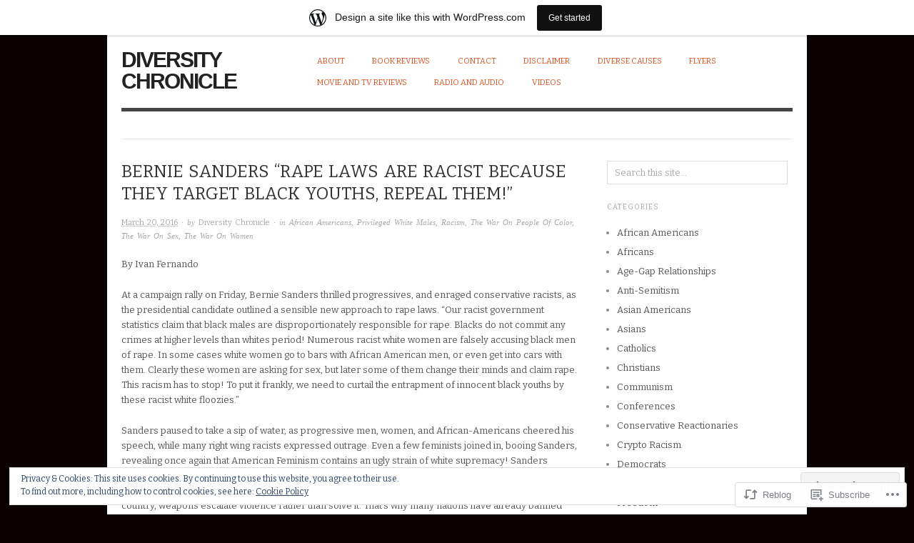

--- FILE ---
content_type: text/html; charset=UTF-8
request_url: https://diversitychronicle.wordpress.com/2016/03/20/bernie-sanders-rape-laws-are-racist-because-they-target-black-youths-repeal-them/
body_size: 25208
content:

<!DOCTYPE html>
<html lang="en">
<head>
<meta charset="UTF-8" />
<meta name="viewport" content="width=device-width,initial-scale=1">
<title>Bernie Sanders “Rape Laws Are Racist Because They Target Black Youths, Repeal Them!” | Diversity Chronicle</title>
<link rel="profile" href="http://gmpg.org/xfn/11" />
<link rel="pingback" href="https://diversitychronicle.wordpress.com/xmlrpc.php" />
<meta name='robots' content='max-image-preview:large' />
<link rel='dns-prefetch' href='//s0.wp.com' />
<link rel='dns-prefetch' href='//fonts-api.wp.com' />
<link rel='dns-prefetch' href='//af.pubmine.com' />
<link rel="alternate" type="application/rss+xml" title="Diversity Chronicle &raquo; Feed" href="https://diversitychronicle.wordpress.com/feed/" />
<link rel="alternate" type="application/rss+xml" title="Diversity Chronicle &raquo; Comments Feed" href="https://diversitychronicle.wordpress.com/comments/feed/" />
	<script type="text/javascript">
		/* <![CDATA[ */
		function addLoadEvent(func) {
			var oldonload = window.onload;
			if (typeof window.onload != 'function') {
				window.onload = func;
			} else {
				window.onload = function () {
					oldonload();
					func();
				}
			}
		}
		/* ]]> */
	</script>
	<link crossorigin='anonymous' rel='stylesheet' id='all-css-0-1' href='/_static/??-eJx9jNsKAjEMBX/IGhel4oP4Ld1tKN2mF5qU4t+7K6J4wcdJzgz0oqacBJNAbKpQcz4xdG8dCgO25ZuDR0Wmg2AsZAQZWK6E24l5A78DM0oxU3gwcEsQs220uBXXhlUls3zQvyL5gK/unb7mI2X3FKKpAcUnp0ZTYZm+X1b5Es/DUQ/6sDvp/XwDuKdkPw==&cssminify=yes' type='text/css' media='all' />
<style id='wp-emoji-styles-inline-css'>

	img.wp-smiley, img.emoji {
		display: inline !important;
		border: none !important;
		box-shadow: none !important;
		height: 1em !important;
		width: 1em !important;
		margin: 0 0.07em !important;
		vertical-align: -0.1em !important;
		background: none !important;
		padding: 0 !important;
	}
/*# sourceURL=wp-emoji-styles-inline-css */
</style>
<link crossorigin='anonymous' rel='stylesheet' id='all-css-2-1' href='/wp-content/plugins/gutenberg-core/v22.2.0/build/styles/block-library/style.css?m=1764855221i&cssminify=yes' type='text/css' media='all' />
<style id='wp-block-library-inline-css'>
.has-text-align-justify {
	text-align:justify;
}
.has-text-align-justify{text-align:justify;}

/*# sourceURL=wp-block-library-inline-css */
</style><style id='global-styles-inline-css'>
:root{--wp--preset--aspect-ratio--square: 1;--wp--preset--aspect-ratio--4-3: 4/3;--wp--preset--aspect-ratio--3-4: 3/4;--wp--preset--aspect-ratio--3-2: 3/2;--wp--preset--aspect-ratio--2-3: 2/3;--wp--preset--aspect-ratio--16-9: 16/9;--wp--preset--aspect-ratio--9-16: 9/16;--wp--preset--color--black: #000000;--wp--preset--color--cyan-bluish-gray: #abb8c3;--wp--preset--color--white: #ffffff;--wp--preset--color--pale-pink: #f78da7;--wp--preset--color--vivid-red: #cf2e2e;--wp--preset--color--luminous-vivid-orange: #ff6900;--wp--preset--color--luminous-vivid-amber: #fcb900;--wp--preset--color--light-green-cyan: #7bdcb5;--wp--preset--color--vivid-green-cyan: #00d084;--wp--preset--color--pale-cyan-blue: #8ed1fc;--wp--preset--color--vivid-cyan-blue: #0693e3;--wp--preset--color--vivid-purple: #9b51e0;--wp--preset--gradient--vivid-cyan-blue-to-vivid-purple: linear-gradient(135deg,rgb(6,147,227) 0%,rgb(155,81,224) 100%);--wp--preset--gradient--light-green-cyan-to-vivid-green-cyan: linear-gradient(135deg,rgb(122,220,180) 0%,rgb(0,208,130) 100%);--wp--preset--gradient--luminous-vivid-amber-to-luminous-vivid-orange: linear-gradient(135deg,rgb(252,185,0) 0%,rgb(255,105,0) 100%);--wp--preset--gradient--luminous-vivid-orange-to-vivid-red: linear-gradient(135deg,rgb(255,105,0) 0%,rgb(207,46,46) 100%);--wp--preset--gradient--very-light-gray-to-cyan-bluish-gray: linear-gradient(135deg,rgb(238,238,238) 0%,rgb(169,184,195) 100%);--wp--preset--gradient--cool-to-warm-spectrum: linear-gradient(135deg,rgb(74,234,220) 0%,rgb(151,120,209) 20%,rgb(207,42,186) 40%,rgb(238,44,130) 60%,rgb(251,105,98) 80%,rgb(254,248,76) 100%);--wp--preset--gradient--blush-light-purple: linear-gradient(135deg,rgb(255,206,236) 0%,rgb(152,150,240) 100%);--wp--preset--gradient--blush-bordeaux: linear-gradient(135deg,rgb(254,205,165) 0%,rgb(254,45,45) 50%,rgb(107,0,62) 100%);--wp--preset--gradient--luminous-dusk: linear-gradient(135deg,rgb(255,203,112) 0%,rgb(199,81,192) 50%,rgb(65,88,208) 100%);--wp--preset--gradient--pale-ocean: linear-gradient(135deg,rgb(255,245,203) 0%,rgb(182,227,212) 50%,rgb(51,167,181) 100%);--wp--preset--gradient--electric-grass: linear-gradient(135deg,rgb(202,248,128) 0%,rgb(113,206,126) 100%);--wp--preset--gradient--midnight: linear-gradient(135deg,rgb(2,3,129) 0%,rgb(40,116,252) 100%);--wp--preset--font-size--small: 13px;--wp--preset--font-size--medium: 20px;--wp--preset--font-size--large: 36px;--wp--preset--font-size--x-large: 42px;--wp--preset--font-family--albert-sans: 'Albert Sans', sans-serif;--wp--preset--font-family--alegreya: Alegreya, serif;--wp--preset--font-family--arvo: Arvo, serif;--wp--preset--font-family--bodoni-moda: 'Bodoni Moda', serif;--wp--preset--font-family--bricolage-grotesque: 'Bricolage Grotesque', sans-serif;--wp--preset--font-family--cabin: Cabin, sans-serif;--wp--preset--font-family--chivo: Chivo, sans-serif;--wp--preset--font-family--commissioner: Commissioner, sans-serif;--wp--preset--font-family--cormorant: Cormorant, serif;--wp--preset--font-family--courier-prime: 'Courier Prime', monospace;--wp--preset--font-family--crimson-pro: 'Crimson Pro', serif;--wp--preset--font-family--dm-mono: 'DM Mono', monospace;--wp--preset--font-family--dm-sans: 'DM Sans', sans-serif;--wp--preset--font-family--dm-serif-display: 'DM Serif Display', serif;--wp--preset--font-family--domine: Domine, serif;--wp--preset--font-family--eb-garamond: 'EB Garamond', serif;--wp--preset--font-family--epilogue: Epilogue, sans-serif;--wp--preset--font-family--fahkwang: Fahkwang, sans-serif;--wp--preset--font-family--figtree: Figtree, sans-serif;--wp--preset--font-family--fira-sans: 'Fira Sans', sans-serif;--wp--preset--font-family--fjalla-one: 'Fjalla One', sans-serif;--wp--preset--font-family--fraunces: Fraunces, serif;--wp--preset--font-family--gabarito: Gabarito, system-ui;--wp--preset--font-family--ibm-plex-mono: 'IBM Plex Mono', monospace;--wp--preset--font-family--ibm-plex-sans: 'IBM Plex Sans', sans-serif;--wp--preset--font-family--ibarra-real-nova: 'Ibarra Real Nova', serif;--wp--preset--font-family--instrument-serif: 'Instrument Serif', serif;--wp--preset--font-family--inter: Inter, sans-serif;--wp--preset--font-family--josefin-sans: 'Josefin Sans', sans-serif;--wp--preset--font-family--jost: Jost, sans-serif;--wp--preset--font-family--libre-baskerville: 'Libre Baskerville', serif;--wp--preset--font-family--libre-franklin: 'Libre Franklin', sans-serif;--wp--preset--font-family--literata: Literata, serif;--wp--preset--font-family--lora: Lora, serif;--wp--preset--font-family--merriweather: Merriweather, serif;--wp--preset--font-family--montserrat: Montserrat, sans-serif;--wp--preset--font-family--newsreader: Newsreader, serif;--wp--preset--font-family--noto-sans-mono: 'Noto Sans Mono', sans-serif;--wp--preset--font-family--nunito: Nunito, sans-serif;--wp--preset--font-family--open-sans: 'Open Sans', sans-serif;--wp--preset--font-family--overpass: Overpass, sans-serif;--wp--preset--font-family--pt-serif: 'PT Serif', serif;--wp--preset--font-family--petrona: Petrona, serif;--wp--preset--font-family--piazzolla: Piazzolla, serif;--wp--preset--font-family--playfair-display: 'Playfair Display', serif;--wp--preset--font-family--plus-jakarta-sans: 'Plus Jakarta Sans', sans-serif;--wp--preset--font-family--poppins: Poppins, sans-serif;--wp--preset--font-family--raleway: Raleway, sans-serif;--wp--preset--font-family--roboto: Roboto, sans-serif;--wp--preset--font-family--roboto-slab: 'Roboto Slab', serif;--wp--preset--font-family--rubik: Rubik, sans-serif;--wp--preset--font-family--rufina: Rufina, serif;--wp--preset--font-family--sora: Sora, sans-serif;--wp--preset--font-family--source-sans-3: 'Source Sans 3', sans-serif;--wp--preset--font-family--source-serif-4: 'Source Serif 4', serif;--wp--preset--font-family--space-mono: 'Space Mono', monospace;--wp--preset--font-family--syne: Syne, sans-serif;--wp--preset--font-family--texturina: Texturina, serif;--wp--preset--font-family--urbanist: Urbanist, sans-serif;--wp--preset--font-family--work-sans: 'Work Sans', sans-serif;--wp--preset--spacing--20: 0.44rem;--wp--preset--spacing--30: 0.67rem;--wp--preset--spacing--40: 1rem;--wp--preset--spacing--50: 1.5rem;--wp--preset--spacing--60: 2.25rem;--wp--preset--spacing--70: 3.38rem;--wp--preset--spacing--80: 5.06rem;--wp--preset--shadow--natural: 6px 6px 9px rgba(0, 0, 0, 0.2);--wp--preset--shadow--deep: 12px 12px 50px rgba(0, 0, 0, 0.4);--wp--preset--shadow--sharp: 6px 6px 0px rgba(0, 0, 0, 0.2);--wp--preset--shadow--outlined: 6px 6px 0px -3px rgb(255, 255, 255), 6px 6px rgb(0, 0, 0);--wp--preset--shadow--crisp: 6px 6px 0px rgb(0, 0, 0);}:where(.is-layout-flex){gap: 0.5em;}:where(.is-layout-grid){gap: 0.5em;}body .is-layout-flex{display: flex;}.is-layout-flex{flex-wrap: wrap;align-items: center;}.is-layout-flex > :is(*, div){margin: 0;}body .is-layout-grid{display: grid;}.is-layout-grid > :is(*, div){margin: 0;}:where(.wp-block-columns.is-layout-flex){gap: 2em;}:where(.wp-block-columns.is-layout-grid){gap: 2em;}:where(.wp-block-post-template.is-layout-flex){gap: 1.25em;}:where(.wp-block-post-template.is-layout-grid){gap: 1.25em;}.has-black-color{color: var(--wp--preset--color--black) !important;}.has-cyan-bluish-gray-color{color: var(--wp--preset--color--cyan-bluish-gray) !important;}.has-white-color{color: var(--wp--preset--color--white) !important;}.has-pale-pink-color{color: var(--wp--preset--color--pale-pink) !important;}.has-vivid-red-color{color: var(--wp--preset--color--vivid-red) !important;}.has-luminous-vivid-orange-color{color: var(--wp--preset--color--luminous-vivid-orange) !important;}.has-luminous-vivid-amber-color{color: var(--wp--preset--color--luminous-vivid-amber) !important;}.has-light-green-cyan-color{color: var(--wp--preset--color--light-green-cyan) !important;}.has-vivid-green-cyan-color{color: var(--wp--preset--color--vivid-green-cyan) !important;}.has-pale-cyan-blue-color{color: var(--wp--preset--color--pale-cyan-blue) !important;}.has-vivid-cyan-blue-color{color: var(--wp--preset--color--vivid-cyan-blue) !important;}.has-vivid-purple-color{color: var(--wp--preset--color--vivid-purple) !important;}.has-black-background-color{background-color: var(--wp--preset--color--black) !important;}.has-cyan-bluish-gray-background-color{background-color: var(--wp--preset--color--cyan-bluish-gray) !important;}.has-white-background-color{background-color: var(--wp--preset--color--white) !important;}.has-pale-pink-background-color{background-color: var(--wp--preset--color--pale-pink) !important;}.has-vivid-red-background-color{background-color: var(--wp--preset--color--vivid-red) !important;}.has-luminous-vivid-orange-background-color{background-color: var(--wp--preset--color--luminous-vivid-orange) !important;}.has-luminous-vivid-amber-background-color{background-color: var(--wp--preset--color--luminous-vivid-amber) !important;}.has-light-green-cyan-background-color{background-color: var(--wp--preset--color--light-green-cyan) !important;}.has-vivid-green-cyan-background-color{background-color: var(--wp--preset--color--vivid-green-cyan) !important;}.has-pale-cyan-blue-background-color{background-color: var(--wp--preset--color--pale-cyan-blue) !important;}.has-vivid-cyan-blue-background-color{background-color: var(--wp--preset--color--vivid-cyan-blue) !important;}.has-vivid-purple-background-color{background-color: var(--wp--preset--color--vivid-purple) !important;}.has-black-border-color{border-color: var(--wp--preset--color--black) !important;}.has-cyan-bluish-gray-border-color{border-color: var(--wp--preset--color--cyan-bluish-gray) !important;}.has-white-border-color{border-color: var(--wp--preset--color--white) !important;}.has-pale-pink-border-color{border-color: var(--wp--preset--color--pale-pink) !important;}.has-vivid-red-border-color{border-color: var(--wp--preset--color--vivid-red) !important;}.has-luminous-vivid-orange-border-color{border-color: var(--wp--preset--color--luminous-vivid-orange) !important;}.has-luminous-vivid-amber-border-color{border-color: var(--wp--preset--color--luminous-vivid-amber) !important;}.has-light-green-cyan-border-color{border-color: var(--wp--preset--color--light-green-cyan) !important;}.has-vivid-green-cyan-border-color{border-color: var(--wp--preset--color--vivid-green-cyan) !important;}.has-pale-cyan-blue-border-color{border-color: var(--wp--preset--color--pale-cyan-blue) !important;}.has-vivid-cyan-blue-border-color{border-color: var(--wp--preset--color--vivid-cyan-blue) !important;}.has-vivid-purple-border-color{border-color: var(--wp--preset--color--vivid-purple) !important;}.has-vivid-cyan-blue-to-vivid-purple-gradient-background{background: var(--wp--preset--gradient--vivid-cyan-blue-to-vivid-purple) !important;}.has-light-green-cyan-to-vivid-green-cyan-gradient-background{background: var(--wp--preset--gradient--light-green-cyan-to-vivid-green-cyan) !important;}.has-luminous-vivid-amber-to-luminous-vivid-orange-gradient-background{background: var(--wp--preset--gradient--luminous-vivid-amber-to-luminous-vivid-orange) !important;}.has-luminous-vivid-orange-to-vivid-red-gradient-background{background: var(--wp--preset--gradient--luminous-vivid-orange-to-vivid-red) !important;}.has-very-light-gray-to-cyan-bluish-gray-gradient-background{background: var(--wp--preset--gradient--very-light-gray-to-cyan-bluish-gray) !important;}.has-cool-to-warm-spectrum-gradient-background{background: var(--wp--preset--gradient--cool-to-warm-spectrum) !important;}.has-blush-light-purple-gradient-background{background: var(--wp--preset--gradient--blush-light-purple) !important;}.has-blush-bordeaux-gradient-background{background: var(--wp--preset--gradient--blush-bordeaux) !important;}.has-luminous-dusk-gradient-background{background: var(--wp--preset--gradient--luminous-dusk) !important;}.has-pale-ocean-gradient-background{background: var(--wp--preset--gradient--pale-ocean) !important;}.has-electric-grass-gradient-background{background: var(--wp--preset--gradient--electric-grass) !important;}.has-midnight-gradient-background{background: var(--wp--preset--gradient--midnight) !important;}.has-small-font-size{font-size: var(--wp--preset--font-size--small) !important;}.has-medium-font-size{font-size: var(--wp--preset--font-size--medium) !important;}.has-large-font-size{font-size: var(--wp--preset--font-size--large) !important;}.has-x-large-font-size{font-size: var(--wp--preset--font-size--x-large) !important;}.has-albert-sans-font-family{font-family: var(--wp--preset--font-family--albert-sans) !important;}.has-alegreya-font-family{font-family: var(--wp--preset--font-family--alegreya) !important;}.has-arvo-font-family{font-family: var(--wp--preset--font-family--arvo) !important;}.has-bodoni-moda-font-family{font-family: var(--wp--preset--font-family--bodoni-moda) !important;}.has-bricolage-grotesque-font-family{font-family: var(--wp--preset--font-family--bricolage-grotesque) !important;}.has-cabin-font-family{font-family: var(--wp--preset--font-family--cabin) !important;}.has-chivo-font-family{font-family: var(--wp--preset--font-family--chivo) !important;}.has-commissioner-font-family{font-family: var(--wp--preset--font-family--commissioner) !important;}.has-cormorant-font-family{font-family: var(--wp--preset--font-family--cormorant) !important;}.has-courier-prime-font-family{font-family: var(--wp--preset--font-family--courier-prime) !important;}.has-crimson-pro-font-family{font-family: var(--wp--preset--font-family--crimson-pro) !important;}.has-dm-mono-font-family{font-family: var(--wp--preset--font-family--dm-mono) !important;}.has-dm-sans-font-family{font-family: var(--wp--preset--font-family--dm-sans) !important;}.has-dm-serif-display-font-family{font-family: var(--wp--preset--font-family--dm-serif-display) !important;}.has-domine-font-family{font-family: var(--wp--preset--font-family--domine) !important;}.has-eb-garamond-font-family{font-family: var(--wp--preset--font-family--eb-garamond) !important;}.has-epilogue-font-family{font-family: var(--wp--preset--font-family--epilogue) !important;}.has-fahkwang-font-family{font-family: var(--wp--preset--font-family--fahkwang) !important;}.has-figtree-font-family{font-family: var(--wp--preset--font-family--figtree) !important;}.has-fira-sans-font-family{font-family: var(--wp--preset--font-family--fira-sans) !important;}.has-fjalla-one-font-family{font-family: var(--wp--preset--font-family--fjalla-one) !important;}.has-fraunces-font-family{font-family: var(--wp--preset--font-family--fraunces) !important;}.has-gabarito-font-family{font-family: var(--wp--preset--font-family--gabarito) !important;}.has-ibm-plex-mono-font-family{font-family: var(--wp--preset--font-family--ibm-plex-mono) !important;}.has-ibm-plex-sans-font-family{font-family: var(--wp--preset--font-family--ibm-plex-sans) !important;}.has-ibarra-real-nova-font-family{font-family: var(--wp--preset--font-family--ibarra-real-nova) !important;}.has-instrument-serif-font-family{font-family: var(--wp--preset--font-family--instrument-serif) !important;}.has-inter-font-family{font-family: var(--wp--preset--font-family--inter) !important;}.has-josefin-sans-font-family{font-family: var(--wp--preset--font-family--josefin-sans) !important;}.has-jost-font-family{font-family: var(--wp--preset--font-family--jost) !important;}.has-libre-baskerville-font-family{font-family: var(--wp--preset--font-family--libre-baskerville) !important;}.has-libre-franklin-font-family{font-family: var(--wp--preset--font-family--libre-franklin) !important;}.has-literata-font-family{font-family: var(--wp--preset--font-family--literata) !important;}.has-lora-font-family{font-family: var(--wp--preset--font-family--lora) !important;}.has-merriweather-font-family{font-family: var(--wp--preset--font-family--merriweather) !important;}.has-montserrat-font-family{font-family: var(--wp--preset--font-family--montserrat) !important;}.has-newsreader-font-family{font-family: var(--wp--preset--font-family--newsreader) !important;}.has-noto-sans-mono-font-family{font-family: var(--wp--preset--font-family--noto-sans-mono) !important;}.has-nunito-font-family{font-family: var(--wp--preset--font-family--nunito) !important;}.has-open-sans-font-family{font-family: var(--wp--preset--font-family--open-sans) !important;}.has-overpass-font-family{font-family: var(--wp--preset--font-family--overpass) !important;}.has-pt-serif-font-family{font-family: var(--wp--preset--font-family--pt-serif) !important;}.has-petrona-font-family{font-family: var(--wp--preset--font-family--petrona) !important;}.has-piazzolla-font-family{font-family: var(--wp--preset--font-family--piazzolla) !important;}.has-playfair-display-font-family{font-family: var(--wp--preset--font-family--playfair-display) !important;}.has-plus-jakarta-sans-font-family{font-family: var(--wp--preset--font-family--plus-jakarta-sans) !important;}.has-poppins-font-family{font-family: var(--wp--preset--font-family--poppins) !important;}.has-raleway-font-family{font-family: var(--wp--preset--font-family--raleway) !important;}.has-roboto-font-family{font-family: var(--wp--preset--font-family--roboto) !important;}.has-roboto-slab-font-family{font-family: var(--wp--preset--font-family--roboto-slab) !important;}.has-rubik-font-family{font-family: var(--wp--preset--font-family--rubik) !important;}.has-rufina-font-family{font-family: var(--wp--preset--font-family--rufina) !important;}.has-sora-font-family{font-family: var(--wp--preset--font-family--sora) !important;}.has-source-sans-3-font-family{font-family: var(--wp--preset--font-family--source-sans-3) !important;}.has-source-serif-4-font-family{font-family: var(--wp--preset--font-family--source-serif-4) !important;}.has-space-mono-font-family{font-family: var(--wp--preset--font-family--space-mono) !important;}.has-syne-font-family{font-family: var(--wp--preset--font-family--syne) !important;}.has-texturina-font-family{font-family: var(--wp--preset--font-family--texturina) !important;}.has-urbanist-font-family{font-family: var(--wp--preset--font-family--urbanist) !important;}.has-work-sans-font-family{font-family: var(--wp--preset--font-family--work-sans) !important;}
/*# sourceURL=global-styles-inline-css */
</style>

<style id='classic-theme-styles-inline-css'>
/*! This file is auto-generated */
.wp-block-button__link{color:#fff;background-color:#32373c;border-radius:9999px;box-shadow:none;text-decoration:none;padding:calc(.667em + 2px) calc(1.333em + 2px);font-size:1.125em}.wp-block-file__button{background:#32373c;color:#fff;text-decoration:none}
/*# sourceURL=/wp-includes/css/classic-themes.min.css */
</style>
<link crossorigin='anonymous' rel='stylesheet' id='all-css-4-1' href='/_static/??-eJxty0sOwjAMRdENYawqiM8AsZYmWBAUJ1bsqOruMeqQTt7g6R5cBFKrRtWQB0gZr1wVU+vkP8ts6AXTM89UiD07JtUD7rNF3ECM0kkVfDkPBns71D+33SgjYuvZPaqthX7dg+/T5TSdbyGE6+cLDxY8og==&cssminify=yes' type='text/css' media='all' />
<link rel='stylesheet' id='origin-font-bitter-css' href='https://fonts-api.wp.com/css?family=Bitter&#038;ver=20120821' media='all' />
<link crossorigin='anonymous' rel='stylesheet' id='all-css-6-1' href='/_static/??-eJzTLy/QTc7PK0nNK9HPLdUtyClNz8wr1i9KTcrJTwcy0/WTi5G5ekCujj52Temp+bo5+cmJJZn5eSgc3bScxMwikFb7XFtDE1NLExMLc0OTLACohS2q&cssminify=yes' type='text/css' media='all' />
<style id='jetpack-global-styles-frontend-style-inline-css'>
:root { --font-headings: unset; --font-base: unset; --font-headings-default: -apple-system,BlinkMacSystemFont,"Segoe UI",Roboto,Oxygen-Sans,Ubuntu,Cantarell,"Helvetica Neue",sans-serif; --font-base-default: -apple-system,BlinkMacSystemFont,"Segoe UI",Roboto,Oxygen-Sans,Ubuntu,Cantarell,"Helvetica Neue",sans-serif;}
/*# sourceURL=jetpack-global-styles-frontend-style-inline-css */
</style>
<link crossorigin='anonymous' rel='stylesheet' id='all-css-8-1' href='/_static/??-eJyNjcsKAjEMRX/IGtQZBxfip0hMS9sxTYppGfx7H7gRN+7ugcs5sFRHKi1Ig9Jd5R6zGMyhVaTrh8G6QFHfORhYwlvw6P39PbPENZmt4G/ROQuBKWVkxxrVvuBH1lIoz2waILJekF+HUzlupnG3nQ77YZwfuRJIaQ==&cssminify=yes' type='text/css' media='all' />
<script type="text/javascript" id="jetpack_related-posts-js-extra">
/* <![CDATA[ */
var related_posts_js_options = {"post_heading":"h4"};
//# sourceURL=jetpack_related-posts-js-extra
/* ]]> */
</script>
<script type="text/javascript" id="wpcom-actionbar-placeholder-js-extra">
/* <![CDATA[ */
var actionbardata = {"siteID":"46241000","postID":"2178","siteURL":"https://diversitychronicle.wordpress.com","xhrURL":"https://diversitychronicle.wordpress.com/wp-admin/admin-ajax.php","nonce":"dd15ffb2a3","isLoggedIn":"","statusMessage":"","subsEmailDefault":"instantly","proxyScriptUrl":"https://s0.wp.com/wp-content/js/wpcom-proxy-request.js?m=1513050504i&amp;ver=20211021","shortlink":"https://wp.me/p381oA-z8","i18n":{"followedText":"New posts from this site will now appear in your \u003Ca href=\"https://wordpress.com/reader\"\u003EReader\u003C/a\u003E","foldBar":"Collapse this bar","unfoldBar":"Expand this bar","shortLinkCopied":"Shortlink copied to clipboard."}};
//# sourceURL=wpcom-actionbar-placeholder-js-extra
/* ]]> */
</script>
<script type="text/javascript" id="jetpack-mu-wpcom-settings-js-before">
/* <![CDATA[ */
var JETPACK_MU_WPCOM_SETTINGS = {"assetsUrl":"https://s0.wp.com/wp-content/mu-plugins/jetpack-mu-wpcom-plugin/sun/jetpack_vendor/automattic/jetpack-mu-wpcom/src/build/"};
//# sourceURL=jetpack-mu-wpcom-settings-js-before
/* ]]> */
</script>
<script crossorigin='anonymous' type='text/javascript'  src='/_static/??-eJxdjd0KAiEQhV+o2clg2b2JHiVcFdF0HBxt6+3bhYjq6vBx/nBlMIWao4a5A6fuAwlG11ib25tROuE1kMGlh2SxuqSbs8BFmvzSkAMNUQ74tRu3TGrAtTye/96Siv+8rqVabQVM0iJO9qLJjPfTLkCFwFuu28Qln9U0jkelpnmOL35BR9g='></script>
<script type="text/javascript" id="rlt-proxy-js-after">
/* <![CDATA[ */
	rltInitialize( {"token":null,"iframeOrigins":["https:\/\/widgets.wp.com"]} );
//# sourceURL=rlt-proxy-js-after
/* ]]> */
</script>
<link rel="EditURI" type="application/rsd+xml" title="RSD" href="https://diversitychronicle.wordpress.com/xmlrpc.php?rsd" />
<meta name="generator" content="WordPress.com" />
<link rel="canonical" href="https://diversitychronicle.wordpress.com/2016/03/20/bernie-sanders-rape-laws-are-racist-because-they-target-black-youths-repeal-them/" />
<link rel='shortlink' href='https://wp.me/p381oA-z8' />
<link rel="alternate" type="application/json+oembed" href="https://public-api.wordpress.com/oembed/?format=json&amp;url=https%3A%2F%2Fdiversitychronicle.wordpress.com%2F2016%2F03%2F20%2Fbernie-sanders-rape-laws-are-racist-because-they-target-black-youths-repeal-them%2F&amp;for=wpcom-auto-discovery" /><link rel="alternate" type="application/xml+oembed" href="https://public-api.wordpress.com/oembed/?format=xml&amp;url=https%3A%2F%2Fdiversitychronicle.wordpress.com%2F2016%2F03%2F20%2Fbernie-sanders-rape-laws-are-racist-because-they-target-black-youths-repeal-them%2F&amp;for=wpcom-auto-discovery" />
<!-- Jetpack Open Graph Tags -->
<meta property="og:type" content="article" />
<meta property="og:title" content="Bernie Sanders “Rape Laws Are Racist Because They Target Black Youths, Repeal Them!”" />
<meta property="og:url" content="https://diversitychronicle.wordpress.com/2016/03/20/bernie-sanders-rape-laws-are-racist-because-they-target-black-youths-repeal-them/" />
<meta property="og:description" content="By Ivan Fernando At a campaign rally on Friday, Bernie Sanders thrilled progressives, and enraged conservative racists, as the presidential candidate outlined a sensible new approach to rape laws. …" />
<meta property="article:published_time" content="2016-03-20T05:29:04+00:00" />
<meta property="article:modified_time" content="2016-03-20T05:54:38+00:00" />
<meta property="og:site_name" content="Diversity Chronicle" />
<meta property="og:image" content="https://secure.gravatar.com/blavatar/4e95c08004572210dcb752b1f60fa6acee54619cc79402e160bf594fb13aa784?s=200&#038;ts=1768824978" />
<meta property="og:image:width" content="200" />
<meta property="og:image:height" content="200" />
<meta property="og:image:alt" content="" />
<meta property="og:locale" content="en_US" />
<meta property="fb:app_id" content="249643311490" />
<meta property="article:publisher" content="https://www.facebook.com/WordPresscom" />
<meta name="twitter:text:title" content="Bernie Sanders “Rape Laws Are Racist Because They Target Black Youths, Repeal&nbsp;Them!”" />
<meta name="twitter:image" content="https://secure.gravatar.com/blavatar/4e95c08004572210dcb752b1f60fa6acee54619cc79402e160bf594fb13aa784?s=240" />
<meta name="twitter:card" content="summary" />

<!-- End Jetpack Open Graph Tags -->
<link rel="shortcut icon" type="image/x-icon" href="https://secure.gravatar.com/blavatar/4e95c08004572210dcb752b1f60fa6acee54619cc79402e160bf594fb13aa784?s=32" sizes="16x16" />
<link rel="icon" type="image/x-icon" href="https://secure.gravatar.com/blavatar/4e95c08004572210dcb752b1f60fa6acee54619cc79402e160bf594fb13aa784?s=32" sizes="16x16" />
<link rel="apple-touch-icon" href="https://secure.gravatar.com/blavatar/4e95c08004572210dcb752b1f60fa6acee54619cc79402e160bf594fb13aa784?s=114" />
<link rel='openid.server' href='https://diversitychronicle.wordpress.com/?openidserver=1' />
<link rel='openid.delegate' href='https://diversitychronicle.wordpress.com/' />
<link rel="search" type="application/opensearchdescription+xml" href="https://diversitychronicle.wordpress.com/osd.xml" title="Diversity Chronicle" />
<link rel="search" type="application/opensearchdescription+xml" href="https://s1.wp.com/opensearch.xml" title="WordPress.com" />
<meta name="theme-color" content="#0a0000" />
<meta name="description" content="By Ivan Fernando At a campaign rally on Friday, Bernie Sanders thrilled progressives, and enraged conservative racists, as the presidential candidate outlined a sensible new approach to rape laws. “Our racist government statistics claim that black males are disproportionately responsible for rape. Blacks do not commit any crimes at higher levels than whites period! Numerous&hellip;" />
<style type="text/css" id="custom-background-css">
body.custom-background { background-color: #0a0000; }
</style>
	<script type="text/javascript">
/* <![CDATA[ */
var wa_client = {}; wa_client.cmd = []; wa_client.config = { 'blog_id': 46241000, 'blog_language': 'en', 'is_wordads': false, 'hosting_type': 0, 'afp_account_id': null, 'afp_host_id': 5038568878849053, 'theme': 'pub/origin', '_': { 'title': 'Advertisement', 'privacy_settings': 'Privacy Settings' }, 'formats': [ 'inline', 'belowpost', 'bottom_sticky', 'sidebar_sticky_right', 'sidebar', 'gutenberg_rectangle', 'gutenberg_leaderboard', 'gutenberg_mobile_leaderboard', 'gutenberg_skyscraper' ] };
/* ]]> */
</script>
		<script type="text/javascript">

			window.doNotSellCallback = function() {

				var linkElements = [
					'a[href="https://wordpress.com/?ref=footer_blog"]',
					'a[href="https://wordpress.com/?ref=footer_website"]',
					'a[href="https://wordpress.com/?ref=vertical_footer"]',
					'a[href^="https://wordpress.com/?ref=footer_segment_"]',
				].join(',');

				var dnsLink = document.createElement( 'a' );
				dnsLink.href = 'https://wordpress.com/advertising-program-optout/';
				dnsLink.classList.add( 'do-not-sell-link' );
				dnsLink.rel = 'nofollow';
				dnsLink.style.marginLeft = '0.5em';
				dnsLink.textContent = 'Do Not Sell or Share My Personal Information';

				var creditLinks = document.querySelectorAll( linkElements );

				if ( 0 === creditLinks.length ) {
					return false;
				}

				Array.prototype.forEach.call( creditLinks, function( el ) {
					el.insertAdjacentElement( 'afterend', dnsLink );
				});

				return true;
			};

		</script>
		<style type="text/css" id="custom-colors-css">body { background-color: #0a0000;}
</style>
<script type="text/javascript">
	window.google_analytics_uacct = "UA-52447-2";
</script>

<script type="text/javascript">
	var _gaq = _gaq || [];
	_gaq.push(['_setAccount', 'UA-52447-2']);
	_gaq.push(['_gat._anonymizeIp']);
	_gaq.push(['_setDomainName', 'wordpress.com']);
	_gaq.push(['_initData']);
	_gaq.push(['_trackPageview']);

	(function() {
		var ga = document.createElement('script'); ga.type = 'text/javascript'; ga.async = true;
		ga.src = ('https:' == document.location.protocol ? 'https://ssl' : 'http://www') + '.google-analytics.com/ga.js';
		(document.getElementsByTagName('head')[0] || document.getElementsByTagName('body')[0]).appendChild(ga);
	})();
</script>
<link crossorigin='anonymous' rel='stylesheet' id='all-css-0-3' href='/wp-content/mu-plugins/jetpack-plugin/sun/_inc/build/subscriptions/subscriptions.min.css?m=1753981412i&cssminify=yes' type='text/css' media='all' />
</head>

<body class="wp-singular post-template-default single single-post postid-2178 single-format-standard custom-background wp-theme-puborigin customizer-styles-applied jetpack-reblog-enabled has-marketing-bar has-marketing-bar-theme-origin">

	<div id="container">

		<div class="wrap">

			
			
			<div id="header">

				<div id="branding">

					<h1 id="site-title">
						<a href="https://diversitychronicle.wordpress.com/" title="Diversity Chronicle" rel="Home">
							Diversity Chronicle						</a>
					</h1>

				</div><!-- #branding -->

				<div id="menu-primary" class="menu-container">

					<div id="menu-primary-items" class="menu"><ul>
<li class="page_item page-item-1"><a href="https://diversitychronicle.wordpress.com/about/">About</a></li>
<li class="page_item page-item-199"><a href="https://diversitychronicle.wordpress.com/book-reviews/">Book Reviews</a></li>
<li class="page_item page-item-2"><a href="https://diversitychronicle.wordpress.com/contact/">Contact</a></li>
<li class="page_item page-item-6"><a href="https://diversitychronicle.wordpress.com/disclaimer/">Disclaimer</a></li>
<li class="page_item page-item-934"><a href="https://diversitychronicle.wordpress.com/diverse-causes/">Diverse Causes</a></li>
<li class="page_item page-item-441"><a href="https://diversitychronicle.wordpress.com/flyers/">Flyers</a></li>
<li class="page_item page-item-127"><a href="https://diversitychronicle.wordpress.com/movie-and-tv-reviews/">Movie and TV&nbsp;Reviews</a></li>
<li class="page_item page-item-477"><a href="https://diversitychronicle.wordpress.com/radio-and-audio/">Radio and Audio</a></li>
<li class="page_item page-item-433"><a href="https://diversitychronicle.wordpress.com/videos/">Videos</a></li>
</ul></div>

				</div><!-- #menu-primary .menu-container -->

				<div id="site-description">
					<span></span>
				</div>

			</div><!-- #header -->

			<div id="main">
	<div id="content">

		<div class="hfeed">

			
				
					<div id="post-2178" class="post-2178 post type-post status-publish format-standard hentry category-african-americans category-privileged-white-males category-racism category-the-war-on-people-of-color category-the-war-on-sex category-the-war-on-women">

						<h1 class="entry-title">Bernie Sanders “Rape Laws Are Racist Because They Target Black Youths, Repeal&nbsp;Them!”</h1>
						<div class="byline">
							<abbr class="published" title="March 20, 2016 5:29 am">March 20, 2016</abbr> &middot;							by <span class="author vcard"><a href="https://diversitychronicle.wordpress.com/author/admindiversitychronicle/" title="Posts by Diversity Chronicle" rel="author">Diversity Chronicle</a></span> &middot;							in <a href="https://diversitychronicle.wordpress.com/category/african-americans/" rel="category tag">African Americans</a>, <a href="https://diversitychronicle.wordpress.com/category/privileged-white-males/" rel="category tag">Privileged White Males</a>, <a href="https://diversitychronicle.wordpress.com/category/racism/" rel="category tag">Racism</a>, <a href="https://diversitychronicle.wordpress.com/category/the-war-on-people-of-color/" rel="category tag">The War On People Of Color</a>, <a href="https://diversitychronicle.wordpress.com/category/the-war-on-sex/" rel="category tag">The War On Sex</a>, <a href="https://diversitychronicle.wordpress.com/category/the-war-on-women/" rel="category tag">The War On Women</a>														<span class="edit"></span>
						</div>

						<div class="entry-content">

							<p>By Ivan Fernando</p>
<p>At a campaign rally on Friday, Bernie Sanders thrilled progressives, and enraged conservative racists, as the presidential candidate outlined a sensible new approach to rape laws. “Our racist government statistics claim that black males are disproportionately responsible for rape. Blacks do not commit any crimes at higher levels than whites period! Numerous racist white women are falsely accusing black men of rape. In some cases white women go to bars with African American men, or even get into cars with them. Clearly these women are asking for sex, but later some of them change their minds and claim rape. This racism has to stop! To put it frankly, we need to curtail the entrapment of innocent black youths by these racist white floozies.”</p>
<p>Sanders paused to take a sip of water, as progressive men, women, and African-Americans cheered his speech, while many right wing racists expressed outrage. Even a few feminists joined in, booing Sanders, revealing once again that American Feminism contains an ugly strain of white supremacy! Sanders resumed speaking and noted that “We must ban pepper spray, tasers, and even some over-sized knives. We need to make America safe for youth of color! These dangerous weapons have no place in our country, weapons escalate violence rather than solve it. That’s why many nations have already banned them.&#8221; It can be morally argued that white women owe African-American men sex, because of America&#8217;s long history of slavery and oppression. Many ethicists and philosophers believe that white women in America have no right to say no to men of color.</p>
<p>As a progressive writer I am thrilled that Bernie Sanders has shown the courage to take on this sensitive topic. The fact of the matter is that a rape lasts on average only a few minutes, but a rape conviction can result in a youth of color being imprisoned for sometimes two or even three years. That’s two or three years he’s not allowed to work, find a job, support his family, or continue his education! Even having regular sex can be difficult for heterosexual men in prison, as many women refuse to make conjugal visits, once a man has been arrested for an alleged sex crime. Some prisons have even banned porn! Even if the sex wasn’t entirely consensual, why should a youth of color spend time in prison for an act that the average woman consents to on a regular basis? What makes these white women so god damn special?</p>
<p>Sanders noted in his speech that “Denmark is prosecuting a young woman for allegedly defending herself from rape using pepper spray. Pepper spray burns the eyes of the person being sprayed. It can result in great pain and discomfort. As Danish prosecutors pointed out, the girl did not respond in a reasonable way. Instead, she reached for her pepper spray when the migrant groped her. Women who do not consent to sexual intercourse need to extend their hand in a stop motion toward the individual who is touching or grouping them. This way, even if he doesn’t speak your language, the stopping hand signal will show him that you do not consent to sexual intercourse at that time.”</p>
<p>As Sanders stepped back from the microphone for a minute, he introduced a young man named Tyrone Jamal. “Tyrone Jamal was brutally tasered last month during an altercation with a young white woman. Jamal was merely trying to hug the young woman in question, when she reacted in a racist way, and tasered him repeatedly. Jamal lost control of his balder, and urinated himself, as he was savagely attacked. All for the crime of wanting to hug a woman he had just met.” In a moving display, several young white women in the audience lined up, offering to hug Tyrone, with many yelling out loud that they would gladly give him oral sex, or allow him to do anything he wanted to them.</p>
<p>Sanders also called for increased funding for the treatment of HIV and other sexually transmitted diseases. Sanders observed that “In Africa some traditional healers claim that pouring coca cola or other soda over the genital area after sex can prevent the spread of STDs. I would like to know why the US government isn’t funding research investigating the efficacy of traditional methods for treating and preventing the spread of sexually transmitted disease? I call for a new initiative, the Traditional and Holistic Healing Method Fund, to begin to study and learn from wise African healers and shamans, so that we can benefit from their knowledge and experience. For those of you who plan to have sex soon, I suggest washing your genitals in soda afterwards, just in case!”</p>
<p>Progressives are waiting to hear if Hillary Clinton will endorse Bernie Sander’s sensible new proposal to repeal rape laws or to fund alternative treatments for STDs. Will Hillary Clinton stand with people of color, and stand for justice and equality, or will she side with racist white feminists who would condemn colored youth to prison, in many cases because of a minor misunderstanding?</p>
<p>Copyright © 2016 Diversity Chronicle All Rights Reserved.</p>
<div id="atatags-370373-696e209289fbc">
		<script type="text/javascript">
			__ATA = window.__ATA || {};
			__ATA.cmd = window.__ATA.cmd || [];
			__ATA.cmd.push(function() {
				__ATA.initVideoSlot('atatags-370373-696e209289fbc', {
					sectionId: '370373',
					format: 'inread'
				});
			});
		</script>
	</div><span id="wordads-inline-marker" style="display: none;"></span><div id="jp-post-flair" class="sharedaddy sd-like-enabled sd-sharing-enabled"><div class="sharedaddy sd-sharing-enabled"><div class="robots-nocontent sd-block sd-social sd-social-icon-text sd-sharing"><h3 class="sd-title">Share this:</h3><div class="sd-content"><ul><li class="share-twitter"><a rel="nofollow noopener noreferrer"
				data-shared="sharing-twitter-2178"
				class="share-twitter sd-button share-icon"
				href="https://diversitychronicle.wordpress.com/2016/03/20/bernie-sanders-rape-laws-are-racist-because-they-target-black-youths-repeal-them/?share=twitter"
				target="_blank"
				aria-labelledby="sharing-twitter-2178"
				>
				<span id="sharing-twitter-2178" hidden>Share on X (Opens in new window)</span>
				<span>X</span>
			</a></li><li class="share-facebook"><a rel="nofollow noopener noreferrer"
				data-shared="sharing-facebook-2178"
				class="share-facebook sd-button share-icon"
				href="https://diversitychronicle.wordpress.com/2016/03/20/bernie-sanders-rape-laws-are-racist-because-they-target-black-youths-repeal-them/?share=facebook"
				target="_blank"
				aria-labelledby="sharing-facebook-2178"
				>
				<span id="sharing-facebook-2178" hidden>Share on Facebook (Opens in new window)</span>
				<span>Facebook</span>
			</a></li><li class="share-end"></li></ul></div></div></div><div class='sharedaddy sd-block sd-like jetpack-likes-widget-wrapper jetpack-likes-widget-unloaded' id='like-post-wrapper-46241000-2178-696e20928a473' data-src='//widgets.wp.com/likes/index.html?ver=20260119#blog_id=46241000&amp;post_id=2178&amp;origin=diversitychronicle.wordpress.com&amp;obj_id=46241000-2178-696e20928a473' data-name='like-post-frame-46241000-2178-696e20928a473' data-title='Like or Reblog'><div class='likes-widget-placeholder post-likes-widget-placeholder' style='height: 55px;'><span class='button'><span>Like</span></span> <span class='loading'>Loading...</span></div><span class='sd-text-color'></span><a class='sd-link-color'></a></div>
<div id='jp-relatedposts' class='jp-relatedposts' >
	<h3 class="jp-relatedposts-headline"><em>Related</em></h3>
</div></div>
							
							
						</div><!-- .entry-content -->

					</div><!-- .hentry -->

					
					
				
			
		</div><!-- .hfeed -->

		
	
		<div class="loop-nav">
			<div class="previous">&larr; <a href="https://diversitychronicle.wordpress.com/2016/03/01/hillary-clinton-disses-black-lives-are-important-refusing-to-perform-sex-acts-on-african-americans-2/" rel="prev">Hillary Clinton Disses Black Lives Are Important, Refusing To Perform Sex Acts On African-Americans!</a></div>			<div class="next"><a href="https://diversitychronicle.wordpress.com/2016/04/09/snap-elections-in-sweden-bring-islamic-jihad-party-government-to-power/" rel="next">Snap Elections In Sweden Bring Islamic Jihad Party Government To&nbsp;Power</a> &rarr;</div>		</div><!-- .loop-nav -->

	
	</div><!-- #content -->

				<div id="sidebar-primary" class="sidebar">

		<div id="search-2" class="widget widget_search widget-widget_search">			<div class="search">

				<form method="get" class="search-form" action="https://diversitychronicle.wordpress.com/">

				<div>

					<input class="search-text" type="text" name="s" value="Search this site..." onfocus="if(this.value==this.defaultValue)this.value='';" onblur="if(this.value=='')this.value=this.defaultValue;" />

					<input class="search-submit button" name="submit" type="submit" value="Search" />

				</div>

				</form><!-- .search-form -->

			</div><!-- .search --></div><div id="categories-2" class="widget widget_categories widget-widget_categories"><h3 class="widget-title">Categories</h3>
			<ul>
					<li class="cat-item cat-item-113803"><a href="https://diversitychronicle.wordpress.com/category/african-americans/">African Americans</a>
</li>
	<li class="cat-item cat-item-343054"><a href="https://diversitychronicle.wordpress.com/category/africans/">Africans</a>
</li>
	<li class="cat-item cat-item-7423209"><a href="https://diversitychronicle.wordpress.com/category/age-gap-relationships/">Age-Gap Relationships</a>
</li>
	<li class="cat-item cat-item-57280"><a href="https://diversitychronicle.wordpress.com/category/anti-semitism/">Anti-Semitism</a>
</li>
	<li class="cat-item cat-item-156981"><a href="https://diversitychronicle.wordpress.com/category/asian-americans/">Asian Americans</a>
</li>
	<li class="cat-item cat-item-169563"><a href="https://diversitychronicle.wordpress.com/category/asians/">Asians</a>
</li>
	<li class="cat-item cat-item-250636"><a href="https://diversitychronicle.wordpress.com/category/catholics/">Catholics</a>
</li>
	<li class="cat-item cat-item-123169"><a href="https://diversitychronicle.wordpress.com/category/christians/">Christians</a>
</li>
	<li class="cat-item cat-item-11685"><a href="https://diversitychronicle.wordpress.com/category/communism/">Communism</a>
</li>
	<li class="cat-item cat-item-9204"><a href="https://diversitychronicle.wordpress.com/category/conferences/">Conferences</a>
</li>
	<li class="cat-item cat-item-67990552"><a href="https://diversitychronicle.wordpress.com/category/conservative-reactionaries/">Conservative Reactionaries</a>
</li>
	<li class="cat-item cat-item-20138850"><a href="https://diversitychronicle.wordpress.com/category/crypto-racism/">Crypto Racism</a>
</li>
	<li class="cat-item cat-item-4257"><a href="https://diversitychronicle.wordpress.com/category/democrats/">Democrats</a>
</li>
	<li class="cat-item cat-item-262573"><a href="https://diversitychronicle.wordpress.com/category/film-and-television/">Film and Television</a>
</li>
	<li class="cat-item cat-item-5648"><a href="https://diversitychronicle.wordpress.com/category/freedom/">Freedom</a>
</li>
	<li class="cat-item cat-item-14676"><a href="https://diversitychronicle.wordpress.com/category/freedom-of-speech/">Freedom of Speech</a>
</li>
	<li class="cat-item cat-item-215016258"><a href="https://diversitychronicle.wordpress.com/category/gender-flexiblephobia/">Gender-Flexiblephobia</a>
</li>
	<li class="cat-item cat-item-5093975"><a href="https://diversitychronicle.wordpress.com/category/government-oppression/">Government Oppression</a>
</li>
	<li class="cat-item cat-item-50963"><a href="https://diversitychronicle.wordpress.com/category/guest-writers/">Guest Writers</a>
</li>
	<li class="cat-item cat-item-35009874"><a href="https://diversitychronicle.wordpress.com/category/gun-control-2/">Gun Control</a>
</li>
	<li class="cat-item cat-item-69708"><a href="https://diversitychronicle.wordpress.com/category/hate-crimes/">Hate Crimes</a>
</li>
	<li class="cat-item cat-item-308759"><a href="https://diversitychronicle.wordpress.com/category/hate-groups/">Hate Groups</a>
</li>
	<li class="cat-item cat-item-62781"><a href="https://diversitychronicle.wordpress.com/category/homophobia/">Homophobia</a>
</li>
	<li class="cat-item cat-item-4363"><a href="https://diversitychronicle.wordpress.com/category/immigration/">Immigration</a>
</li>
	<li class="cat-item cat-item-253142"><a href="https://diversitychronicle.wordpress.com/category/interracial-relationships/">Interracial Relationships</a>
</li>
	<li class="cat-item cat-item-116073"><a href="https://diversitychronicle.wordpress.com/category/intolerance/">Intolerance</a>
</li>
	<li class="cat-item cat-item-44488"><a href="https://diversitychronicle.wordpress.com/category/islamophobia/">Islamophobia</a>
</li>
	<li class="cat-item cat-item-93889"><a href="https://diversitychronicle.wordpress.com/category/male-privilege/">Male Privilege</a>
</li>
	<li class="cat-item cat-item-784868"><a href="https://diversitychronicle.wordpress.com/category/mexican-americans/">Mexican Americans</a>
</li>
	<li class="cat-item cat-item-783"><a href="https://diversitychronicle.wordpress.com/category/mexico/">Mexico</a>
</li>
	<li class="cat-item cat-item-1915"><a href="https://diversitychronicle.wordpress.com/category/nintendo/">Nintendo</a>
</li>
	<li class="cat-item cat-item-75272"><a href="https://diversitychronicle.wordpress.com/category/patriarchy/">Patriarchy</a>
</li>
	<li class="cat-item cat-item-310349"><a href="https://diversitychronicle.wordpress.com/category/police-brutality/">Police Brutality</a>
</li>
	<li class="cat-item cat-item-201261054"><a href="https://diversitychronicle.wordpress.com/category/privileged-white-males/">Privileged White Males</a>
</li>
	<li class="cat-item cat-item-13443"><a href="https://diversitychronicle.wordpress.com/category/racism/">Racism</a>
</li>
	<li class="cat-item cat-item-10355653"><a href="https://diversitychronicle.wordpress.com/category/reblogged/">Reblogged</a>
</li>
	<li class="cat-item cat-item-166014"><a href="https://diversitychronicle.wordpress.com/category/reparations/">Reparations</a>
</li>
	<li class="cat-item cat-item-3452"><a href="https://diversitychronicle.wordpress.com/category/republicans/">Republicans</a>
</li>
	<li class="cat-item cat-item-24976"><a href="https://diversitychronicle.wordpress.com/category/schools/">Schools</a>
</li>
	<li class="cat-item cat-item-497"><a href="https://diversitychronicle.wordpress.com/category/site-news/">Site News</a>
</li>
	<li class="cat-item cat-item-492577"><a href="https://diversitychronicle.wordpress.com/category/speciesism/">Speciesism</a>
</li>
	<li class="cat-item cat-item-761820"><a href="https://diversitychronicle.wordpress.com/category/the-right-to-choose/">The Right To Choose</a>
</li>
	<li class="cat-item cat-item-269027917"><a href="https://diversitychronicle.wordpress.com/category/the-war-on-people-of-color/">The War On People Of Color</a>
</li>
	<li class="cat-item cat-item-142864480"><a href="https://diversitychronicle.wordpress.com/category/the-war-on-sex/">The War On Sex</a>
</li>
	<li class="cat-item cat-item-14941240"><a href="https://diversitychronicle.wordpress.com/category/the-war-on-women/">The War On Women</a>
</li>
	<li class="cat-item cat-item-647494578"><a href="https://diversitychronicle.wordpress.com/category/trans-differently-abled/">Trans-Differently-Abled</a>
</li>
	<li class="cat-item cat-item-482450"><a href="https://diversitychronicle.wordpress.com/category/transphobia/">Transphobia</a>
</li>
	<li class="cat-item cat-item-163736083"><a href="https://diversitychronicle.wordpress.com/category/transracialists/">Transracialists</a>
</li>
	<li class="cat-item cat-item-168738"><a href="https://diversitychronicle.wordpress.com/category/transsexual/">Transsexual</a>
</li>
	<li class="cat-item cat-item-1914"><a href="https://diversitychronicle.wordpress.com/category/video-games/">Video Games</a>
</li>
	<li class="cat-item cat-item-1149"><a href="https://diversitychronicle.wordpress.com/category/videos/">Videos</a>
</li>
	<li class="cat-item cat-item-41572"><a href="https://diversitychronicle.wordpress.com/category/voting-rights/">Voting Rights</a>
</li>
	<li class="cat-item cat-item-500096"><a href="https://diversitychronicle.wordpress.com/category/white-privilege/">White Privilege</a>
</li>
	<li class="cat-item cat-item-98215"><a href="https://diversitychronicle.wordpress.com/category/womens-rights/">Women&#039;s Rights</a>
</li>
			</ul>

			</div><div id="linkcat-215018327" class="widget widget_links widget-widget_links"><h3 class="widget-title">Blogroll - Comedy</h3>
	<ul class='xoxo blogroll'>
<li><a href="http://www.ramzpaul.com/" rel="noopener" target="_blank">RamZPaul</a></li>

	</ul>
</div>
<div id="linkcat-163778149" class="widget widget_links widget-widget_links"><h3 class="widget-title">Blogroll - Comics</h3>
	<ul class='xoxo blogroll'>
<li><a href="http://www.gocomics.com/tedrall" rel="noopener" target="_blank">Ted Rall</a></li>
<li><a href="http://www.gocomics.com/boondocks/" rel="noopener" target="_blank">The Boondocks by Aaron McGruder</a></li>

	</ul>
</div>
<div id="linkcat-163769297" class="widget widget_links widget-widget_links"><h3 class="widget-title">Blogroll - Diffusionism</h3>
	<ul class='xoxo blogroll'>
<li><a href="https://en.wikipedia.org/wiki/Pre-Columbian_trans-oceanic_contact" rel="noopener" target="_blank">Pre-Columbian trans-oceanic contact</a></li>
<li><a href="http://www.runestonemuseum.org/" rel="noopener" target="_blank">Runestone Museum</a></li>
<li><a href="http://www.kon-tiki.no/e_aapning.php" rel="noopener" target="_blank">The Kon-Tiki Museum</a></li>
<li><a href="http://whiteindians.com/" rel="noopener" target="_blank">The White Indians of Nivaria</a></li>

	</ul>
</div>
<div id="linkcat-163756699" class="widget widget_links widget-widget_links"><h3 class="widget-title">Blogroll - Eugenics</h3>
	<ul class='xoxo blogroll'>
<li><a href="http://galton.org/" rel="noopener" target="_blank">Francis Galton’s writings</a></li>

	</ul>
</div>
<div id="linkcat-163755168" class="widget widget_links widget-widget_links"><h3 class="widget-title">Blogroll - Feminism</h3>
	<ul class='xoxo blogroll'>
<li><a href="http://dontmarry.wordpress.com/2009/03/24/articles-by-f-roger-devlin/" rel="noopener" target="_blank">Articles By F. Roger Devlin</a></li>
<li><a href="https://devliniana.wordpress.com/" rel="noopener" target="_blank">Compilation From The Writings of F. Roger Devlin</a></li>
<li><a href="http://www.ladiesagainstfeminism.com/" rel="noopener" target="_blank">Ladies Against Feminism</a></li>
<li><a href="http://www.goldberg-patriarchy.com/index.html" rel="noopener" target="_blank">Steven Goldberg on Patriarchy</a></li>

	</ul>
</div>
<div id="linkcat-163772391" class="widget widget_links widget-widget_links"><h3 class="widget-title">Blogroll - Philosophy</h3>
	<ul class='xoxo blogroll'>
<li><a href="http://www.anthonymludovici.com/" rel="noopener" target="_blank">Anthony M. Ludovici</a></li>
<li><a href="http://www.juliusevola.com/" rel="noopener" target="_blank">Julius Evola</a></li>
<li><a href="http://neoreactionarymap.blogspot.ca/" rel="noopener" target="_blank">Mapping The Dark Enlightenment</a></li>
<li><a href="http://oll.libertyfund.org/index.php?option=com_staticxt&#038;staticfile=show.php%3Fperson=3801&#038;Itemid=28" rel="noopener" target="_blank">Niccolo Machiavelli</a></li>
<li><a href="http://www.nietzschesource.org/" rel="noopener" target="_blank">Nietzsche Source</a></li>
<li><a href="https://archive.org/details/maximsmoralrefle00laro" rel="noopener" target="_blank">Rochefoucauld’s Maxims</a></li>
<li><a href="http://theamericanmercury.org/wp-content/uploads/2013/06/antichrist-friedrich-nietzsche-translated-h-l-mencken.pdf">The Antichrist By Friedrich Nietzsche</a></li>

	</ul>
</div>
<div id="linkcat-163750332" class="widget widget_links widget-widget_links"><h3 class="widget-title">Blogroll - Politics</h3>
	<ul class='xoxo blogroll'>
<li><a href="http://www.addictedtowar.com/atw1a.html" rel="noopener" target="_blank">Addicted To War by Joel Andreas</a></li>
<li><a href="http://www.infowars.com" rel="noopener" target="_blank">Alex Jones</a></li>
<li><a href="http://www.redcoat.me.uk/" rel="noopener" target="_blank">American Loyalists To Britain</a></li>
<li><a href="http://antiwar.com/" rel="noopener" target="_blank">Antiwar.com</a></li>
<li><a href="http://www.commondreams.org/" rel="noopener" target="_blank">Common Dreams</a></li>
<li><a href="http://www.counterpunch.org/" rel="noopener" target="_blank">Counter Punch</a></li>
<li><a href="http://www.countercurrents.org/index.htm" rel="noopener" target="_blank">CounterCurrents.Org</a></li>
<li><a href="http://www.informationclearinghouse.info/" rel="noopener" target="_blank">Information Clearing House</a></li>
<li><a href="http://www.michaelparenti.org/articles.html" rel="noopener" target="_blank">Michael Parenti</a></li>
<li><a href="http://buchanan.org/blog/" rel="noopener" target="_blank">Pat Buchanan</a></li>
<li><a href="http://www.vdare.com/users/paul-craig-roberts" rel="noopener" target="_blank">Paul Craig Roberts</a></li>
<li><a href="http://blog.nader.org/" rel="noopener" target="_blank">Ralph Nader</a></li>
<li><a href="http://911scholars.org/" rel="noopener" target="_blank">Scholars for 9/11 Truth</a></li>
<li><a href="http://takimag.com/" rel="noopener" target="_blank">Taki’s Magazine</a></li>
<li><a href="http://www.rall.com/rallblog/" rel="noopener" target="_blank">Ted Rall</a></li>
<li><a href="http://www.princeton.edu/~mgilens/Gilens%20homepage%20materials/Gilens%20and%20Page/Gilens%20and%20Page%202014-Testing%20Theories%203-7-14.pdf" rel="noopener" target="_blank">Testing Theories of American Politics: Elites, Interest Groups, and Average Citizens</a></li>
<li><a href="http://www.4thmedia.org/" rel="noopener" target="_blank">The 4th Media</a></li>
<li><a href="http://www.jspes.org/" rel="noopener" target="_blank">The Journal of Social, Political and Economic Studies</a></li>
<li><a href="http://dwightmurphey-collectedwritings.info/" rel="noopener" target="_blank">The Writings of Dwight D. Murphy</a></li>
<li><a href="http://www.veteranstoday.com/" rel="noopener" target="_blank">Veterans Today</a></li>
<li><a href="http://www.counter-currents.com/2010/12/why-conservatives-cant-win/" rel="noopener" target="_blank">Why Conservatives Can&#039;t Win</a></li>

	</ul>
</div>
<div id="linkcat-163767462" class="widget widget_links widget-widget_links"><h3 class="widget-title">Blogroll - Psychology</h3>
	<ul class='xoxo blogroll'>
<li><a href="http://baylor.academia.edu/AlexanderBeaujean" rel="noopener" target="_blank">Alexander Beaujean</a></li>
<li><a href="http://www.debunker.com/texts/jensen.html" rel="noopener" target="_blank">Arthur Jensen (RIP)</a></li>
<li><a href="http://www.u.arizona.edu/~ajf/" rel="noopener" target="_blank">Aurelio José Figueredo</a></li>
<li><a href="http://www.hedweb.com/bgcharlton/" rel="noopener" target="_blank">Bruce G. Charlton</a></li>
<li><a href="http://donalditempler.com/" rel="noopener" target="_blank">Donald I. Templar</a></li>
<li><a href="http://www.helmuthnyborg.dk/" rel="noopener" target="_blank">Helmuth Sørensen Nyborg</a></li>
<li><a href="http://www.theoccidentalobserver.net/author/kmac/" rel="noopener" target="_blank">Kevin MacDonald</a></li>
<li><a href="http://www.researchgate.net/profile/Predrag_Zarevski/" rel="noopener" target="_blank">Predrag Zarevski</a></li>
<li><a href="http://personal.lse.ac.uk/kanazawa/" rel="noopener" target="_blank">Satoshi Kanazawa</a></li>
<li><a href="http://www.psychologytoday.com/blog/suffer-the-children" rel="noopener" target="_blank">Suffer the Children</a></li>
<li><a href="http://www.psychologytoday.com/blog/the-scientific-fundamentalist" rel="noopener" target="_blank">The Scientific Fundamentalist</a></li>

	</ul>
</div>
<div id="linkcat-163753590" class="widget widget_links widget-widget_links"><h3 class="widget-title">Blogroll - Race</h3>
	<ul class='xoxo blogroll'>
<li><a href="http://www.amren.com" rel="noopener" target="_blank">Amren</a></li>
<li><a href="http://www.arthurkemp.com/" rel="noopener" target="_blank">Arthur Kemp&#039;s Blog</a></li>
<li><a href="http://www.counter-currents.com/" rel="noopener" target="_blank">Counter-Currents Publishing</a></li>
<li><a href="https://europaunitasmovement.wordpress.com/" rel="noopener" target="_blank">Europa Unitas Movement</a></li>
<li><a href="https://www.generation-identitaire.com/" rel="noopener" target="_blank">Génération Identitaire</a></li>
<li><a href="http://www.researchgate.net/profile/Gerhard_Meisenberg/" rel="noopener" target="_blank">Gerhard Meisenberg</a></li>
<li><a href="http://www.heritageanddestiny.com/" rel="noopener" target="_blank">Heritage and Destiny</a></li>
<li><a href="http://www.amren.com/archives/reports/hispanics-a-statistical-portrait/" rel="noopener" target="_blank">Hispanics: A Statistical Portrait</a></li>
<li><a href="http://www.amren.com/ar/2005/07/index.html" rel="noopener" target="_blank">How I Saw The Light</a></li>
<li><a href="http://www.humanbiologicaldiversity.com/" rel="noopener" target="_blank">Human Biological Diversity</a></li>
<li><a href="http://instaurationonline.com/" rel="noopener" target="_blank">Instauration Magazine (RIP)</a></li>
<li><a href="http://www.thornwalker.com/ditch/taylor_contents.htm" rel="noopener" target="_blank">Jared Taylor</a></li>
<li><a href="http://jewamongyou.wordpress.com/" rel="noopener" target="_blank">Jew Among You</a></li>
<li><a href="http://www.udel.edu/educ/gottfredson/reprints/index.html" rel="noopener" target="_blank">Linda S. Gottfredson</a></li>
<li><a href="http://www.theoccidentalobserver.net/" rel="noopener" target="_blank">Occidental Observer</a></li>
<li><a href="http://topconservativenews.com/memorial-wall-black-on-white-murders-in-2014/" rel="noopener" target="_blank">Online Memorial: Black On White Murders</a></li>
<li><a href="http://www.radixjournal.com/" rel="noopener" target="_blank">Radix Journal</a></li>
<li><a href="http://www.rlynn.co.uk/" rel="noopener" target="_blank">Richard Lynn</a></li>
<li><a href="http://anepigone.blogspot.com/" rel="noopener" target="_blank">The Audacious Epigone</a></li>
<li><a href="http://www.colorofcrime.com/" rel="noopener" target="_blank">The Color of Crime</a></li>
<li><a href="http://identityforum.org.uk/" rel="noopener" target="_blank">The Identity Forum</a></li>
<li><a href="http://jies.org/" rel="noopener" target="_blank">The Journal of Indo-European Studies</a></li>
<li><a href="http://www.mankindquarterly.org/" rel="noopener" target="_blank">The Mankind Quarterly</a></li>
<li><a href="http://westhunt.wordpress.com/" rel="noopener" target="_blank">West Hunter by Cochran &amp; Harpending</a></li>
<li><a href="http://whitegenocideproject.com/" rel="noopener" target="_blank">White Genocide Project</a></li>
<li><a href="http://whitegirlbleedalot.com/" rel="noopener" target="_blank">White Girl Bleed A Lot</a></li>

	</ul>
</div>
<div id="linkcat-201272654" class="widget widget_links widget-widget_links"><h3 class="widget-title">Blogroll - Revisionist</h3>
	<ul class='xoxo blogroll'>
<li><a href="http://www.fpp.co.uk/" rel="noopener" target="_blank">David Irving</a></li>
<li><a href="http://www.ihr.org/" rel="noopener" target="_blank">Institute for Historical Review</a></li>
<li><a href="http://thegreateststorynevertold.tv/" rel="noopener" target="_blank">The Greatest Story Never Told</a></li>
<li><a href="http://www.zundelsite.org/" rel="noopener" target="_blank">The Zündelsite</a></li>

	</ul>
</div>
<div id="linkcat-269029564" class="widget widget_links widget-widget_links"><h3 class="widget-title">Blogroll - Satire</h3>
	<ul class='xoxo blogroll'>
<li><a href="http://www.theonion.com/search/?q=diversity&#038;sort=relevant" rel="noopener" target="_blank">The Onion (Diversity Articles)</a></li>

	</ul>
</div>
<div id="linkcat-163761432" class="widget widget_links widget-widget_links"><h3 class="widget-title">Blogroll - Science</h3>
	<ul class='xoxo blogroll'>
<li><a href="http://ericpdollard.com/" rel="noopener" target="_blank">Eric P. Dollard</a></li>
<li><a href="http://meinnaturwissenschaftsblog.blogspot.ca/" rel="noopener" target="_blank">My Science Blog &#8211; / Mein Naturwissenschaftsblog</a></li>
<li><a href="http://www.science-frontiers.com/" rel="noopener" target="_blank">Science Frontiers</a></li>
<li><a href="http://www.sciencedaily.com/news/" rel="noopener" target="_blank">ScienceDaily</a></li>
<li><a href="http://sciencenordic.com/" rel="noopener" target="_blank">ScienceNordic</a></li>
<li><a href="http://www.world-science.net/" rel="noopener" target="_blank">World Science</a></li>

	</ul>
</div>
<div id="linkcat-163759399" class="widget widget_links widget-widget_links"><h3 class="widget-title">Blogroll - Skeptic</h3>
	<ul class='xoxo blogroll'>
<li><a href="http://www.revilo-oliver.com/rpo/RPO_NewChrist/toc_ol.htm" rel="noopener" target="_blank">The Origins of Christianity</a></li>
<li><a href="http://skepticsannotatedbible.com/" rel="noopener" target="_blank">The Skeptic&#039;s Annotated Bible</a></li>
<li><a href="http://personal.lse.ac.uk/kanazawa/pdfs/PRS2015b.pdf" rel="noopener" target="_blank">Where Do Gods Come From?</a></li>
<li><a href="http://www.whywontgodhealamputees.com/" rel="noopener" target="_blank">Why won’t God heal amputees?</a></li>

	</ul>
</div>
<div id="linkcat-163762661" class="widget widget_links widget-widget_links"><h3 class="widget-title">Blogroll - Social Issues</h3>
	<ul class='xoxo blogroll'>
<li><a href="http://usatoday30.usatoday.com/news/health/2008-03-11-std_N.htm?loc=interstitialskip" rel="noopener" target="_blank">1 in 4 teen girls have STD</a></li>
<li><a href="http://www.all.org/" rel="noopener" target="_blank">American Life League</a></li>
<li><a href="http://mobile.wnd.com/2002/04/13722/" rel="noopener" target="_blank">Pedophilia More Common Among &quot;Gays&quot;</a></li>
<li><a href="http://www.intactamerica.org/" rel="noopener" target="_blank">Say No To Circumcision!</a></li>
<li><a href="https://www.lifesitenews.com/news/shut-out-fathers-of-unborn-children-have-no-legal-say-whether-their-childre" rel="noopener" target="_blank">Shut Out: Fathers of Unborn Children have No Legal Say Whether their Children Live or Die</a></li>
<li><a href="http://westhunt.wordpress.com/2013/05/08/transsexuals/" rel="noopener" target="_blank">Transsexuals</a></li>
<li><a href="http://socialpathology.blogspot.com.au/2012/03/promiscuity-data-guest-post.html" rel="noopener" target="_blank">Virgin Brides Less Likely to Divorce</a></li>

	</ul>
</div>
<div id="linkcat-201264748" class="widget widget_links widget-widget_links"><h3 class="widget-title">Blogroll - Video Game Reviews</h3>
	<ul class='xoxo blogroll'>
<li><a href="http://www.gamespot.com/reviews/" rel="noopener" target="_blank">GameSpot</a></li>
<li><a href="http://www.ign.com/" rel="noopener" target="_blank">IGN</a></li>

	</ul>
</div>
<div id="linkcat-163736332" class="widget widget_links widget-widget_links"><h3 class="widget-title">Books</h3>
	<ul class='xoxo blogroll'>
<li><a href="http://store.amren.com/catalog/product-category/books/" rel="noopener" target="_blank">Amren Books</a></li>
<li><a href="http://www.arktos.com/" rel="noopener" target="_blank">Arktos</a></li>
<li><a href="http://www.counter-currents.com/category/counter-currents-title/" rel="noopener" target="_blank">Counter Currents Publishing Titles</a></li>
<li><a href="http://www.deltapress.com/" rel="noopener" target="_blank">Delta Press</a></li>
<li><a href="http://www.noontidepress.com/" rel="noopener" target="_blank">Noontide Press</a></li>
<li><a href="http://www.ostarapublications.com/" rel="noopener" target="_blank">Ostara Publications</a></li>
<li><a href="http://www.stevenbooks.co.uk/" rel="noopener" target="_blank">Steven Books</a></li>
<li><a href="http://www.ulsterinstitute.org/publications.html" rel="noopener" target="_blank">Ulster Institute For Social Research</a></li>

	</ul>
</div>
<div id="linkcat-163740931" class="widget widget_links widget-widget_links"><h3 class="widget-title">International News</h3>
	<ul class='xoxo blogroll'>
<li><a href="http://www.correodelorinoco.gob.ve/english-edition/" rel="noopener" target="_blank">Correo del Orinoco</a></li>
<li><a href="http://www.dailymail.co.uk" rel="noopener" target="_blank">Daily Mail</a></li>
<li><a href="http://www.granma.cu/idiomas/ingles/index.html" rel="noopener" target="_blank">Digital Granma Internacional</a></li>
<li><a href="http://www.globaltimes.cn/" rel="noopener" target="_blank">Global Times</a></li>
<li><a href="http://english.pravda.ru/" rel="noopener" target="_blank">Pravda</a></li>
<li><a href="http://www.presstv.ir/" rel="noopener" target="_blank">Press TV</a></li>
<li><a href="http://rt.com/" rel="noopener" target="_blank">RT</a></li>
<li><a href="http://english.news.cn/" rel="noopener" target="_blank">Xinhua</a></li>

	</ul>
</div>
<div id="rss_links-2" class="widget widget_rss_links widget-widget_rss_links"><ul><li><a href="https://diversitychronicle.wordpress.com/feed/" title="Subscribe to Posts">RSS - Posts</a></li></ul>
</div><div id="blog_subscription-2" class="widget widget_blog_subscription jetpack_subscription_widget widget-widget_blog_subscription jetpack_subscription_widget"><h3 class="widget-title"><label for="subscribe-field">Follow Blog via Email</label></h3>

			<div class="wp-block-jetpack-subscriptions__container">
			<form
				action="https://subscribe.wordpress.com"
				method="post"
				accept-charset="utf-8"
				data-blog="46241000"
				data-post_access_level="everybody"
				id="subscribe-blog"
			>
				<p>Enter your email address to follow this blog and receive notifications of new posts by email.</p>
				<p id="subscribe-email">
					<label
						id="subscribe-field-label"
						for="subscribe-field"
						class="screen-reader-text"
					>
						Email Address:					</label>

					<input
							type="email"
							name="email"
							autocomplete="email"
							
							style="width: 95%; padding: 1px 10px"
							placeholder="Email Address"
							value=""
							id="subscribe-field"
							required
						/>				</p>

				<p id="subscribe-submit"
									>
					<input type="hidden" name="action" value="subscribe"/>
					<input type="hidden" name="blog_id" value="46241000"/>
					<input type="hidden" name="source" value="https://diversitychronicle.wordpress.com/2016/03/20/bernie-sanders-rape-laws-are-racist-because-they-target-black-youths-repeal-them/"/>
					<input type="hidden" name="sub-type" value="widget"/>
					<input type="hidden" name="redirect_fragment" value="subscribe-blog"/>
					<input type="hidden" id="_wpnonce" name="_wpnonce" value="7a0d40113f" />					<button type="submit"
													class="wp-block-button__link"
																	>
						Follow					</button>
				</p>
			</form>
						</div>
			
</div>	</div><!-- #sidebar-primary .aside -->

		</div><!-- #main -->


		<div id="footer">
			<div id="site-generator">
				<a href="https://wordpress.com/?ref=footer_blog" rel="nofollow">Blog at WordPress.com.</a><br />
							</div><!-- #site-generator -->

		</div><!-- #footer -->

		</div><!-- .wrap -->

	</div><!-- #container -->

	<!--  -->
<script type="speculationrules">
{"prefetch":[{"source":"document","where":{"and":[{"href_matches":"/*"},{"not":{"href_matches":["/wp-*.php","/wp-admin/*","/files/*","/wp-content/*","/wp-content/plugins/*","/wp-content/themes/pub/origin/*","/*\\?(.+)"]}},{"not":{"selector_matches":"a[rel~=\"nofollow\"]"}},{"not":{"selector_matches":".no-prefetch, .no-prefetch a"}}]},"eagerness":"conservative"}]}
</script>
	<div style="display:none">
	</div>
		<!-- CCPA [start] -->
		<script type="text/javascript">
			( function () {

				var setupPrivacy = function() {

					// Minimal Mozilla Cookie library
					// https://developer.mozilla.org/en-US/docs/Web/API/Document/cookie/Simple_document.cookie_framework
					var cookieLib = window.cookieLib = {getItem:function(e){return e&&decodeURIComponent(document.cookie.replace(new RegExp("(?:(?:^|.*;)\\s*"+encodeURIComponent(e).replace(/[\-\.\+\*]/g,"\\$&")+"\\s*\\=\\s*([^;]*).*$)|^.*$"),"$1"))||null},setItem:function(e,o,n,t,r,i){if(!e||/^(?:expires|max\-age|path|domain|secure)$/i.test(e))return!1;var c="";if(n)switch(n.constructor){case Number:c=n===1/0?"; expires=Fri, 31 Dec 9999 23:59:59 GMT":"; max-age="+n;break;case String:c="; expires="+n;break;case Date:c="; expires="+n.toUTCString()}return"rootDomain"!==r&&".rootDomain"!==r||(r=(".rootDomain"===r?".":"")+document.location.hostname.split(".").slice(-2).join(".")),document.cookie=encodeURIComponent(e)+"="+encodeURIComponent(o)+c+(r?"; domain="+r:"")+(t?"; path="+t:"")+(i?"; secure":""),!0}};

					// Implement IAB USP API.
					window.__uspapi = function( command, version, callback ) {

						// Validate callback.
						if ( typeof callback !== 'function' ) {
							return;
						}

						// Validate the given command.
						if ( command !== 'getUSPData' || version !== 1 ) {
							callback( null, false );
							return;
						}

						// Check for GPC. If set, override any stored cookie.
						if ( navigator.globalPrivacyControl ) {
							callback( { version: 1, uspString: '1YYN' }, true );
							return;
						}

						// Check for cookie.
						var consent = cookieLib.getItem( 'usprivacy' );

						// Invalid cookie.
						if ( null === consent ) {
							callback( null, false );
							return;
						}

						// Everything checks out. Fire the provided callback with the consent data.
						callback( { version: 1, uspString: consent }, true );
					};

					// Initialization.
					document.addEventListener( 'DOMContentLoaded', function() {

						// Internal functions.
						var setDefaultOptInCookie = function() {
							var value = '1YNN';
							var domain = '.wordpress.com' === location.hostname.slice( -14 ) ? '.rootDomain' : location.hostname;
							cookieLib.setItem( 'usprivacy', value, 365 * 24 * 60 * 60, '/', domain );
						};

						var setDefaultOptOutCookie = function() {
							var value = '1YYN';
							var domain = '.wordpress.com' === location.hostname.slice( -14 ) ? '.rootDomain' : location.hostname;
							cookieLib.setItem( 'usprivacy', value, 24 * 60 * 60, '/', domain );
						};

						var setDefaultNotApplicableCookie = function() {
							var value = '1---';
							var domain = '.wordpress.com' === location.hostname.slice( -14 ) ? '.rootDomain' : location.hostname;
							cookieLib.setItem( 'usprivacy', value, 24 * 60 * 60, '/', domain );
						};

						var setCcpaAppliesCookie = function( applies ) {
							var domain = '.wordpress.com' === location.hostname.slice( -14 ) ? '.rootDomain' : location.hostname;
							cookieLib.setItem( 'ccpa_applies', applies, 24 * 60 * 60, '/', domain );
						}

						var maybeCallDoNotSellCallback = function() {
							if ( 'function' === typeof window.doNotSellCallback ) {
								return window.doNotSellCallback();
							}

							return false;
						}

						// Look for usprivacy cookie first.
						var usprivacyCookie = cookieLib.getItem( 'usprivacy' );

						// Found a usprivacy cookie.
						if ( null !== usprivacyCookie ) {

							// If the cookie indicates that CCPA does not apply, then bail.
							if ( '1---' === usprivacyCookie ) {
								return;
							}

							// CCPA applies, so call our callback to add Do Not Sell link to the page.
							maybeCallDoNotSellCallback();

							// We're all done, no more processing needed.
							return;
						}

						// We don't have a usprivacy cookie, so check to see if we have a CCPA applies cookie.
						var ccpaCookie = cookieLib.getItem( 'ccpa_applies' );

						// No CCPA applies cookie found, so we'll need to geolocate if this visitor is from California.
						// This needs to happen client side because we do not have region geo data in our $SERVER headers,
						// only country data -- therefore we can't vary cache on the region.
						if ( null === ccpaCookie ) {

							var request = new XMLHttpRequest();
							request.open( 'GET', 'https://public-api.wordpress.com/geo/', true );

							request.onreadystatechange = function () {
								if ( 4 === this.readyState ) {
									if ( 200 === this.status ) {

										// Got a geo response. Parse out the region data.
										var data = JSON.parse( this.response );
										var region      = data.region ? data.region.toLowerCase() : '';
										var ccpa_applies = ['california', 'colorado', 'connecticut', 'delaware', 'indiana', 'iowa', 'montana', 'new jersey', 'oregon', 'tennessee', 'texas', 'utah', 'virginia'].indexOf( region ) > -1;
										// Set CCPA applies cookie. This keeps us from having to make a geo request too frequently.
										setCcpaAppliesCookie( ccpa_applies );

										// Check if CCPA applies to set the proper usprivacy cookie.
										if ( ccpa_applies ) {
											if ( maybeCallDoNotSellCallback() ) {
												// Do Not Sell link added, so set default opt-in.
												setDefaultOptInCookie();
											} else {
												// Failed showing Do Not Sell link as required, so default to opt-OUT just to be safe.
												setDefaultOptOutCookie();
											}
										} else {
											// CCPA does not apply.
											setDefaultNotApplicableCookie();
										}
									} else {
										// Could not geo, so let's assume for now that CCPA applies to be safe.
										setCcpaAppliesCookie( true );
										if ( maybeCallDoNotSellCallback() ) {
											// Do Not Sell link added, so set default opt-in.
											setDefaultOptInCookie();
										} else {
											// Failed showing Do Not Sell link as required, so default to opt-OUT just to be safe.
											setDefaultOptOutCookie();
										}
									}
								}
							};

							// Send the geo request.
							request.send();
						} else {
							// We found a CCPA applies cookie.
							if ( ccpaCookie === 'true' ) {
								if ( maybeCallDoNotSellCallback() ) {
									// Do Not Sell link added, so set default opt-in.
									setDefaultOptInCookie();
								} else {
									// Failed showing Do Not Sell link as required, so default to opt-OUT just to be safe.
									setDefaultOptOutCookie();
								}
							} else {
								// CCPA does not apply.
								setDefaultNotApplicableCookie();
							}
						}
					} );
				};

				// Kickoff initialization.
				if ( window.defQueue && defQueue.isLOHP && defQueue.isLOHP === 2020 ) {
					defQueue.items.push( setupPrivacy );
				} else {
					setupPrivacy();
				}

			} )();
		</script>

		<!-- CCPA [end] -->
		<div class="widget widget_eu_cookie_law_widget">
<div
	class="hide-on-button ads-active"
	data-hide-timeout="30"
	data-consent-expiration="180"
	id="eu-cookie-law"
	style="display: none"
>
	<form method="post">
		<input type="submit" value="Close and accept" class="accept" />

		Privacy &amp; Cookies: This site uses cookies. By continuing to use this website, you agree to their use. <br />
To find out more, including how to control cookies, see here:
				<a href="https://automattic.com/cookies/" rel="nofollow">
			Cookie Policy		</a>
 </form>
</div>
</div>		<div id="actionbar" dir="ltr" style="display: none;"
			class="actnbr-pub-origin actnbr-has-follow actnbr-has-actions">
		<ul>
								<li class="actnbr-btn actnbr-hidden">
						<a class="actnbr-action actnbr-actn-reblog" href="">
							<svg class="gridicon gridicons-reblog" height="20" width="20" xmlns="http://www.w3.org/2000/svg" viewBox="0 0 24 24"><g><path d="M22.086 9.914L20 7.828V18c0 1.105-.895 2-2 2h-7v-2h7V7.828l-2.086 2.086L14.5 8.5 19 4l4.5 4.5-1.414 1.414zM6 16.172V6h7V4H6c-1.105 0-2 .895-2 2v10.172l-2.086-2.086L.5 15.5 5 20l4.5-4.5-1.414-1.414L6 16.172z"/></g></svg><span>Reblog</span>
						</a>
					</li>
									<li class="actnbr-btn actnbr-hidden">
								<a class="actnbr-action actnbr-actn-follow " href="">
			<svg class="gridicon" height="20" width="20" xmlns="http://www.w3.org/2000/svg" viewBox="0 0 20 20"><path clip-rule="evenodd" d="m4 4.5h12v6.5h1.5v-6.5-1.5h-1.5-12-1.5v1.5 10.5c0 1.1046.89543 2 2 2h7v-1.5h-7c-.27614 0-.5-.2239-.5-.5zm10.5 2h-9v1.5h9zm-5 3h-4v1.5h4zm3.5 1.5h-1v1h1zm-1-1.5h-1.5v1.5 1 1.5h1.5 1 1.5v-1.5-1-1.5h-1.5zm-2.5 2.5h-4v1.5h4zm6.5 1.25h1.5v2.25h2.25v1.5h-2.25v2.25h-1.5v-2.25h-2.25v-1.5h2.25z"  fill-rule="evenodd"></path></svg>
			<span>Subscribe</span>
		</a>
		<a class="actnbr-action actnbr-actn-following  no-display" href="">
			<svg class="gridicon" height="20" width="20" xmlns="http://www.w3.org/2000/svg" viewBox="0 0 20 20"><path fill-rule="evenodd" clip-rule="evenodd" d="M16 4.5H4V15C4 15.2761 4.22386 15.5 4.5 15.5H11.5V17H4.5C3.39543 17 2.5 16.1046 2.5 15V4.5V3H4H16H17.5V4.5V12.5H16V4.5ZM5.5 6.5H14.5V8H5.5V6.5ZM5.5 9.5H9.5V11H5.5V9.5ZM12 11H13V12H12V11ZM10.5 9.5H12H13H14.5V11V12V13.5H13H12H10.5V12V11V9.5ZM5.5 12H9.5V13.5H5.5V12Z" fill="#008A20"></path><path class="following-icon-tick" d="M13.5 16L15.5 18L19 14.5" stroke="#008A20" stroke-width="1.5"></path></svg>
			<span>Subscribed</span>
		</a>
							<div class="actnbr-popover tip tip-top-left actnbr-notice" id="follow-bubble">
							<div class="tip-arrow"></div>
							<div class="tip-inner actnbr-follow-bubble">
															<ul>
											<li class="actnbr-sitename">
			<a href="https://diversitychronicle.wordpress.com">
				<img loading='lazy' alt='' src='https://secure.gravatar.com/blavatar/4e95c08004572210dcb752b1f60fa6acee54619cc79402e160bf594fb13aa784?s=50&#038;d=https%3A%2F%2Fs0.wp.com%2Fi%2Flogo%2Fwpcom-gray-white.png' srcset='https://secure.gravatar.com/blavatar/4e95c08004572210dcb752b1f60fa6acee54619cc79402e160bf594fb13aa784?s=50&#038;d=https%3A%2F%2Fs0.wp.com%2Fi%2Flogo%2Fwpcom-gray-white.png 1x, https://secure.gravatar.com/blavatar/4e95c08004572210dcb752b1f60fa6acee54619cc79402e160bf594fb13aa784?s=75&#038;d=https%3A%2F%2Fs0.wp.com%2Fi%2Flogo%2Fwpcom-gray-white.png 1.5x, https://secure.gravatar.com/blavatar/4e95c08004572210dcb752b1f60fa6acee54619cc79402e160bf594fb13aa784?s=100&#038;d=https%3A%2F%2Fs0.wp.com%2Fi%2Flogo%2Fwpcom-gray-white.png 2x, https://secure.gravatar.com/blavatar/4e95c08004572210dcb752b1f60fa6acee54619cc79402e160bf594fb13aa784?s=150&#038;d=https%3A%2F%2Fs0.wp.com%2Fi%2Flogo%2Fwpcom-gray-white.png 3x, https://secure.gravatar.com/blavatar/4e95c08004572210dcb752b1f60fa6acee54619cc79402e160bf594fb13aa784?s=200&#038;d=https%3A%2F%2Fs0.wp.com%2Fi%2Flogo%2Fwpcom-gray-white.png 4x' class='avatar avatar-50' height='50' width='50' />				Diversity Chronicle			</a>
		</li>
										<div class="actnbr-message no-display"></div>
									<form method="post" action="https://subscribe.wordpress.com" accept-charset="utf-8" style="display: none;">
																						<div class="actnbr-follow-count">Join 360 other subscribers</div>
																					<div>
										<input type="email" name="email" placeholder="Enter your email address" class="actnbr-email-field" aria-label="Enter your email address" />
										</div>
										<input type="hidden" name="action" value="subscribe" />
										<input type="hidden" name="blog_id" value="46241000" />
										<input type="hidden" name="source" value="https://diversitychronicle.wordpress.com/2016/03/20/bernie-sanders-rape-laws-are-racist-because-they-target-black-youths-repeal-them/" />
										<input type="hidden" name="sub-type" value="actionbar-follow" />
										<input type="hidden" id="_wpnonce" name="_wpnonce" value="7a0d40113f" />										<div class="actnbr-button-wrap">
											<button type="submit" value="Sign me up">
												Sign me up											</button>
										</div>
									</form>
									<li class="actnbr-login-nudge">
										<div>
											Already have a WordPress.com account? <a href="https://wordpress.com/log-in?redirect_to=https%3A%2F%2Fdiversitychronicle.wordpress.com%2F2016%2F03%2F20%2Fbernie-sanders-rape-laws-are-racist-because-they-target-black-youths-repeal-them%2F&#038;signup_flow=account">Log in now.</a>										</div>
									</li>
								</ul>
															</div>
						</div>
					</li>
							<li class="actnbr-ellipsis actnbr-hidden">
				<svg class="gridicon gridicons-ellipsis" height="24" width="24" xmlns="http://www.w3.org/2000/svg" viewBox="0 0 24 24"><g><path d="M7 12c0 1.104-.896 2-2 2s-2-.896-2-2 .896-2 2-2 2 .896 2 2zm12-2c-1.104 0-2 .896-2 2s.896 2 2 2 2-.896 2-2-.896-2-2-2zm-7 0c-1.104 0-2 .896-2 2s.896 2 2 2 2-.896 2-2-.896-2-2-2z"/></g></svg>				<div class="actnbr-popover tip tip-top-left actnbr-more">
					<div class="tip-arrow"></div>
					<div class="tip-inner">
						<ul>
								<li class="actnbr-sitename">
			<a href="https://diversitychronicle.wordpress.com">
				<img loading='lazy' alt='' src='https://secure.gravatar.com/blavatar/4e95c08004572210dcb752b1f60fa6acee54619cc79402e160bf594fb13aa784?s=50&#038;d=https%3A%2F%2Fs0.wp.com%2Fi%2Flogo%2Fwpcom-gray-white.png' srcset='https://secure.gravatar.com/blavatar/4e95c08004572210dcb752b1f60fa6acee54619cc79402e160bf594fb13aa784?s=50&#038;d=https%3A%2F%2Fs0.wp.com%2Fi%2Flogo%2Fwpcom-gray-white.png 1x, https://secure.gravatar.com/blavatar/4e95c08004572210dcb752b1f60fa6acee54619cc79402e160bf594fb13aa784?s=75&#038;d=https%3A%2F%2Fs0.wp.com%2Fi%2Flogo%2Fwpcom-gray-white.png 1.5x, https://secure.gravatar.com/blavatar/4e95c08004572210dcb752b1f60fa6acee54619cc79402e160bf594fb13aa784?s=100&#038;d=https%3A%2F%2Fs0.wp.com%2Fi%2Flogo%2Fwpcom-gray-white.png 2x, https://secure.gravatar.com/blavatar/4e95c08004572210dcb752b1f60fa6acee54619cc79402e160bf594fb13aa784?s=150&#038;d=https%3A%2F%2Fs0.wp.com%2Fi%2Flogo%2Fwpcom-gray-white.png 3x, https://secure.gravatar.com/blavatar/4e95c08004572210dcb752b1f60fa6acee54619cc79402e160bf594fb13aa784?s=200&#038;d=https%3A%2F%2Fs0.wp.com%2Fi%2Flogo%2Fwpcom-gray-white.png 4x' class='avatar avatar-50' height='50' width='50' />				Diversity Chronicle			</a>
		</li>
								<li class="actnbr-folded-follow">
										<a class="actnbr-action actnbr-actn-follow " href="">
			<svg class="gridicon" height="20" width="20" xmlns="http://www.w3.org/2000/svg" viewBox="0 0 20 20"><path clip-rule="evenodd" d="m4 4.5h12v6.5h1.5v-6.5-1.5h-1.5-12-1.5v1.5 10.5c0 1.1046.89543 2 2 2h7v-1.5h-7c-.27614 0-.5-.2239-.5-.5zm10.5 2h-9v1.5h9zm-5 3h-4v1.5h4zm3.5 1.5h-1v1h1zm-1-1.5h-1.5v1.5 1 1.5h1.5 1 1.5v-1.5-1-1.5h-1.5zm-2.5 2.5h-4v1.5h4zm6.5 1.25h1.5v2.25h2.25v1.5h-2.25v2.25h-1.5v-2.25h-2.25v-1.5h2.25z"  fill-rule="evenodd"></path></svg>
			<span>Subscribe</span>
		</a>
		<a class="actnbr-action actnbr-actn-following  no-display" href="">
			<svg class="gridicon" height="20" width="20" xmlns="http://www.w3.org/2000/svg" viewBox="0 0 20 20"><path fill-rule="evenodd" clip-rule="evenodd" d="M16 4.5H4V15C4 15.2761 4.22386 15.5 4.5 15.5H11.5V17H4.5C3.39543 17 2.5 16.1046 2.5 15V4.5V3H4H16H17.5V4.5V12.5H16V4.5ZM5.5 6.5H14.5V8H5.5V6.5ZM5.5 9.5H9.5V11H5.5V9.5ZM12 11H13V12H12V11ZM10.5 9.5H12H13H14.5V11V12V13.5H13H12H10.5V12V11V9.5ZM5.5 12H9.5V13.5H5.5V12Z" fill="#008A20"></path><path class="following-icon-tick" d="M13.5 16L15.5 18L19 14.5" stroke="#008A20" stroke-width="1.5"></path></svg>
			<span>Subscribed</span>
		</a>
								</li>
														<li class="actnbr-signup"><a href="https://wordpress.com/start/">Sign up</a></li>
							<li class="actnbr-login"><a href="https://wordpress.com/log-in?redirect_to=https%3A%2F%2Fdiversitychronicle.wordpress.com%2F2016%2F03%2F20%2Fbernie-sanders-rape-laws-are-racist-because-they-target-black-youths-repeal-them%2F&#038;signup_flow=account">Log in</a></li>
																<li class="actnbr-shortlink">
										<a href="https://wp.me/p381oA-z8">
											<span class="actnbr-shortlink__text">Copy shortlink</span>
											<span class="actnbr-shortlink__icon"><svg class="gridicon gridicons-checkmark" height="16" width="16" xmlns="http://www.w3.org/2000/svg" viewBox="0 0 24 24"><g><path d="M9 19.414l-6.707-6.707 1.414-1.414L9 16.586 20.293 5.293l1.414 1.414"/></g></svg></span>
										</a>
									</li>
																<li class="flb-report">
									<a href="https://wordpress.com/abuse/?report_url=https://diversitychronicle.wordpress.com/2016/03/20/bernie-sanders-rape-laws-are-racist-because-they-target-black-youths-repeal-them/" target="_blank" rel="noopener noreferrer">
										Report this content									</a>
								</li>
															<li class="actnbr-reader">
									<a href="https://wordpress.com/reader/blogs/46241000/posts/2178">
										View post in Reader									</a>
								</li>
															<li class="actnbr-subs">
									<a href="https://subscribe.wordpress.com/">Manage subscriptions</a>
								</li>
																<li class="actnbr-fold"><a href="">Collapse this bar</a></li>
														</ul>
					</div>
				</div>
			</li>
		</ul>
	</div>
	
<script>
window.addEventListener( "DOMContentLoaded", function( event ) {
	var link = document.createElement( "link" );
	link.href = "/wp-content/mu-plugins/actionbar/actionbar.css?v=20250116";
	link.type = "text/css";
	link.rel = "stylesheet";
	document.head.appendChild( link );

	var script = document.createElement( "script" );
	script.src = "/wp-content/mu-plugins/actionbar/actionbar.js?v=20250204";
	document.body.appendChild( script );
} );
</script>

	
	<script type="text/javascript">
		window.WPCOM_sharing_counts = {"https://diversitychronicle.wordpress.com/2016/03/20/bernie-sanders-rape-laws-are-racist-because-they-target-black-youths-repeal-them/":2178};
	</script>
				
	<script type="text/javascript">
		(function () {
			var wpcom_reblog = {
				source: 'toolbar',

				toggle_reblog_box_flair: function (obj_id, post_id) {

					// Go to site selector. This will redirect to their blog if they only have one.
					const postEndpoint = `https://wordpress.com/post`;

					// Ideally we would use the permalink here, but fortunately this will be replaced with the 
					// post permalink in the editor.
					const originalURL = `${ document.location.href }?page_id=${ post_id }`; 
					
					const url =
						postEndpoint +
						'?url=' +
						encodeURIComponent( originalURL ) +
						'&is_post_share=true' +
						'&v=5';

					const redirect = function () {
						if (
							! window.open( url, '_blank' )
						) {
							location.href = url;
						}
					};

					if ( /Firefox/.test( navigator.userAgent ) ) {
						setTimeout( redirect, 0 );
					} else {
						redirect();
					}
				},
			};

			window.wpcom_reblog = wpcom_reblog;
		})();
	</script>
<script type="text/javascript" id="sharing-js-js-extra">
/* <![CDATA[ */
var sharing_js_options = {"lang":"en","counts":"1","is_stats_active":"1"};
//# sourceURL=sharing-js-js-extra
/* ]]> */
</script>
<script crossorigin='anonymous' type='text/javascript'  src='/_static/??-eJx9T0sOgjAQvZBlwBBYGY9iSjsphem0Mq3E29sYE40Ldu+fPNiTMpEzcoaJolOJivMssMfNaivKkBZBgaVKOpN6nJtFTvBTC+Vb8tZhFsBS3bh6VKR3yBgS6Yx/+sEO+bWm7wULzpot4XYQXjAnbdYPBykMN88GpuLJgsx6w/rEPt/Qs2uC5zp3DZduHNq+H9puXF5z22HV'></script>
<script type="text/javascript" id="sharing-js-js-after">
/* <![CDATA[ */
var windowOpen;
			( function () {
				function matches( el, sel ) {
					return !! (
						el.matches && el.matches( sel ) ||
						el.msMatchesSelector && el.msMatchesSelector( sel )
					);
				}

				document.body.addEventListener( 'click', function ( event ) {
					if ( ! event.target ) {
						return;
					}

					var el;
					if ( matches( event.target, 'a.share-twitter' ) ) {
						el = event.target;
					} else if ( event.target.parentNode && matches( event.target.parentNode, 'a.share-twitter' ) ) {
						el = event.target.parentNode;
					}

					if ( el ) {
						event.preventDefault();

						// If there's another sharing window open, close it.
						if ( typeof windowOpen !== 'undefined' ) {
							windowOpen.close();
						}
						windowOpen = window.open( el.getAttribute( 'href' ), 'wpcomtwitter', 'menubar=1,resizable=1,width=600,height=350' );
						return false;
					}
				} );
			} )();
var windowOpen;
			( function () {
				function matches( el, sel ) {
					return !! (
						el.matches && el.matches( sel ) ||
						el.msMatchesSelector && el.msMatchesSelector( sel )
					);
				}

				document.body.addEventListener( 'click', function ( event ) {
					if ( ! event.target ) {
						return;
					}

					var el;
					if ( matches( event.target, 'a.share-facebook' ) ) {
						el = event.target;
					} else if ( event.target.parentNode && matches( event.target.parentNode, 'a.share-facebook' ) ) {
						el = event.target.parentNode;
					}

					if ( el ) {
						event.preventDefault();

						// If there's another sharing window open, close it.
						if ( typeof windowOpen !== 'undefined' ) {
							windowOpen.close();
						}
						windowOpen = window.open( el.getAttribute( 'href' ), 'wpcomfacebook', 'menubar=1,resizable=1,width=600,height=400' );
						return false;
					}
				} );
			} )();
//# sourceURL=sharing-js-js-after
/* ]]> */
</script>
<script id="wp-emoji-settings" type="application/json">
{"baseUrl":"https://s0.wp.com/wp-content/mu-plugins/wpcom-smileys/twemoji/2/72x72/","ext":".png","svgUrl":"https://s0.wp.com/wp-content/mu-plugins/wpcom-smileys/twemoji/2/svg/","svgExt":".svg","source":{"concatemoji":"/wp-includes/js/wp-emoji-release.min.js?m=1764078722i&ver=6.9-RC2-61304"}}
</script>
<script type="module">
/* <![CDATA[ */
/*! This file is auto-generated */
const a=JSON.parse(document.getElementById("wp-emoji-settings").textContent),o=(window._wpemojiSettings=a,"wpEmojiSettingsSupports"),s=["flag","emoji"];function i(e){try{var t={supportTests:e,timestamp:(new Date).valueOf()};sessionStorage.setItem(o,JSON.stringify(t))}catch(e){}}function c(e,t,n){e.clearRect(0,0,e.canvas.width,e.canvas.height),e.fillText(t,0,0);t=new Uint32Array(e.getImageData(0,0,e.canvas.width,e.canvas.height).data);e.clearRect(0,0,e.canvas.width,e.canvas.height),e.fillText(n,0,0);const a=new Uint32Array(e.getImageData(0,0,e.canvas.width,e.canvas.height).data);return t.every((e,t)=>e===a[t])}function p(e,t){e.clearRect(0,0,e.canvas.width,e.canvas.height),e.fillText(t,0,0);var n=e.getImageData(16,16,1,1);for(let e=0;e<n.data.length;e++)if(0!==n.data[e])return!1;return!0}function u(e,t,n,a){switch(t){case"flag":return n(e,"\ud83c\udff3\ufe0f\u200d\u26a7\ufe0f","\ud83c\udff3\ufe0f\u200b\u26a7\ufe0f")?!1:!n(e,"\ud83c\udde8\ud83c\uddf6","\ud83c\udde8\u200b\ud83c\uddf6")&&!n(e,"\ud83c\udff4\udb40\udc67\udb40\udc62\udb40\udc65\udb40\udc6e\udb40\udc67\udb40\udc7f","\ud83c\udff4\u200b\udb40\udc67\u200b\udb40\udc62\u200b\udb40\udc65\u200b\udb40\udc6e\u200b\udb40\udc67\u200b\udb40\udc7f");case"emoji":return!a(e,"\ud83e\u1fac8")}return!1}function f(e,t,n,a){let r;const o=(r="undefined"!=typeof WorkerGlobalScope&&self instanceof WorkerGlobalScope?new OffscreenCanvas(300,150):document.createElement("canvas")).getContext("2d",{willReadFrequently:!0}),s=(o.textBaseline="top",o.font="600 32px Arial",{});return e.forEach(e=>{s[e]=t(o,e,n,a)}),s}function r(e){var t=document.createElement("script");t.src=e,t.defer=!0,document.head.appendChild(t)}a.supports={everything:!0,everythingExceptFlag:!0},new Promise(t=>{let n=function(){try{var e=JSON.parse(sessionStorage.getItem(o));if("object"==typeof e&&"number"==typeof e.timestamp&&(new Date).valueOf()<e.timestamp+604800&&"object"==typeof e.supportTests)return e.supportTests}catch(e){}return null}();if(!n){if("undefined"!=typeof Worker&&"undefined"!=typeof OffscreenCanvas&&"undefined"!=typeof URL&&URL.createObjectURL&&"undefined"!=typeof Blob)try{var e="postMessage("+f.toString()+"("+[JSON.stringify(s),u.toString(),c.toString(),p.toString()].join(",")+"));",a=new Blob([e],{type:"text/javascript"});const r=new Worker(URL.createObjectURL(a),{name:"wpTestEmojiSupports"});return void(r.onmessage=e=>{i(n=e.data),r.terminate(),t(n)})}catch(e){}i(n=f(s,u,c,p))}t(n)}).then(e=>{for(const n in e)a.supports[n]=e[n],a.supports.everything=a.supports.everything&&a.supports[n],"flag"!==n&&(a.supports.everythingExceptFlag=a.supports.everythingExceptFlag&&a.supports[n]);var t;a.supports.everythingExceptFlag=a.supports.everythingExceptFlag&&!a.supports.flag,a.supports.everything||((t=a.source||{}).concatemoji?r(t.concatemoji):t.wpemoji&&t.twemoji&&(r(t.twemoji),r(t.wpemoji)))});
//# sourceURL=/wp-includes/js/wp-emoji-loader.min.js
/* ]]> */
</script>
	<iframe src='https://widgets.wp.com/likes/master.html?ver=20260119#ver=20260119' scrolling='no' id='likes-master' name='likes-master' style='display:none;'></iframe>
	<div id='likes-other-gravatars' role="dialog" aria-hidden="true" tabindex="-1"><div class="likes-text"><span>%d</span></div><ul class="wpl-avatars sd-like-gravatars"></ul></div>
	<script src="//stats.wp.com/w.js?68" defer></script> <script type="text/javascript">
_tkq = window._tkq || [];
_stq = window._stq || [];
_tkq.push(['storeContext', {'blog_id':'46241000','blog_tz':'0','user_lang':'en','blog_lang':'en','user_id':'0'}]);
		// Prevent sending pageview tracking from WP-Admin pages.
		_stq.push(['view', {'blog':'46241000','v':'wpcom','tz':'0','user_id':'0','post':'2178','subd':'diversitychronicle'}]);
		_stq.push(['extra', {'crypt':'[base64]/bHdqL1tJQ3ZCUyZILHV6MWhZSTZKamlEfFolcFBIZFJLMHIzUm9ILTBVMC5VfjNPX2dJXUV5U01lRFR2bmFEaTNNcEU/UjZmNS5kRWdYNUt+XUI9OFF2UH5aS04sc3hEX3pxXSZxNz9ZMXNKNWhMfF8yaDljUEVHMGxCVnE/dV93JnhoLUJBcTZucQ=='}]);
_stq.push([ 'clickTrackerInit', '46241000', '2178' ]);
</script>
<noscript><img src="https://pixel.wp.com/b.gif?v=noscript" style="height:1px;width:1px;overflow:hidden;position:absolute;bottom:1px;" alt="" /></noscript>
<meta id="bilmur" property="bilmur:data" content="" data-provider="wordpress.com" data-service="simple" data-site-tz="Etc/GMT-0" data-custom-props="{&quot;logged_in&quot;:&quot;0&quot;,&quot;wptheme&quot;:&quot;pub\/origin&quot;,&quot;wptheme_is_block&quot;:&quot;0&quot;}"  >
		<script defer src="/wp-content/js/bilmur.min.js?i=17&amp;m=202604"></script> 	<div id="marketingbar" class="marketing-bar noskim  "><div class="marketing-bar-text">Design a site like this with WordPress.com</div><a class="marketing-bar-button" href="https://wordpress.com/start/?ref=marketing_bar">Get started</a><a class="marketing-bar-link" tabindex="-1" aria-label="Create your website at WordPress.com" href="https://wordpress.com/start/?ref=marketing_bar"></a></div>		<script type="text/javascript">
			window._tkq = window._tkq || [];

			window._tkq.push( [ 'recordEvent', 'wpcom_marketing_bar_impression', {"is_current_user_blog_owner":false} ] );

			document.querySelectorAll( '#marketingbar > a' ).forEach( link => {
				link.addEventListener( 'click', ( e ) => {
					window._tkq.push( [ 'recordEvent', 'wpcom_marketing_bar_cta_click', {"is_current_user_blog_owner":false} ] );
				} );
			});
		</script>
</body>
</html>